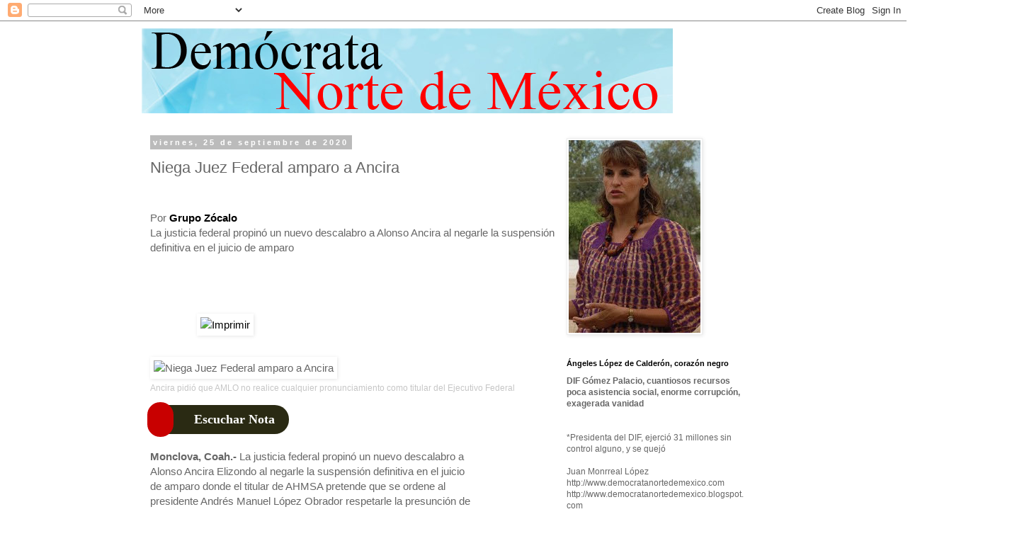

--- FILE ---
content_type: text/html; charset=UTF-8
request_url: https://democratanortedemexico.blogspot.com/2020/09/niega-juez-federal-amparo-ancira.html
body_size: 29629
content:
<!DOCTYPE html>
<html class='v2' dir='ltr' lang='es'>
<head>
<link href='https://www.blogger.com/static/v1/widgets/335934321-css_bundle_v2.css' rel='stylesheet' type='text/css'/>
<meta content='width=1100' name='viewport'/>
<meta content='text/html; charset=UTF-8' http-equiv='Content-Type'/>
<meta content='blogger' name='generator'/>
<link href='https://democratanortedemexico.blogspot.com/favicon.ico' rel='icon' type='image/x-icon'/>
<link href='http://democratanortedemexico.blogspot.com/2020/09/niega-juez-federal-amparo-ancira.html' rel='canonical'/>
<link rel="alternate" type="application/atom+xml" title="Demócrata Norte de México - Atom" href="https://democratanortedemexico.blogspot.com/feeds/posts/default" />
<link rel="alternate" type="application/rss+xml" title="Demócrata Norte de México - RSS" href="https://democratanortedemexico.blogspot.com/feeds/posts/default?alt=rss" />
<link rel="service.post" type="application/atom+xml" title="Demócrata Norte de México - Atom" href="https://www.blogger.com/feeds/839392509273255364/posts/default" />

<link rel="alternate" type="application/atom+xml" title="Demócrata Norte de México - Atom" href="https://democratanortedemexico.blogspot.com/feeds/1435659850500395672/comments/default" />
<!--Can't find substitution for tag [blog.ieCssRetrofitLinks]-->
<link href='https://www.zocalo.com.mx/?ACT=47&t=1&i=1751643' rel='image_src'/>
<meta content='http://democratanortedemexico.blogspot.com/2020/09/niega-juez-federal-amparo-ancira.html' property='og:url'/>
<meta content='   Niega Juez Federal amparo a Ancira' property='og:title'/>
<meta content='Por  Grupo Zócalo La justicia federal propinó un nuevo descalabro a Alonso Ancira al negarle la suspensión definitiva en el juicio de amparo...' property='og:description'/>
<meta content='https://lh3.googleusercontent.com/blogger_img_proxy/AEn0k_sCBQjbtmng0AXFXs1BwfVKk5V1tegIay34mpAKt_twkokHYusLSX7CzRKp4m80CnWDTV-spDYk0WSZrr9YoBAGb1oP51nPFNZrl9hyn4Z4ckbf=w1200-h630-p-k-no-nu' property='og:image'/>
<title>Demócrata Norte de México:    Niega Juez Federal amparo a Ancira</title>
<style id='page-skin-1' type='text/css'><!--
/*
-----------------------------------------------
Blogger Template Style
Name:     Simple
Designer: Blogger
URL:      www.blogger.com
----------------------------------------------- */
/* Content
----------------------------------------------- */
body {
font: normal normal 12px 'Trebuchet MS', Trebuchet, Verdana, sans-serif;
color: #666666;
background: #ffffff none repeat scroll top left;
padding: 0 0 0 0;
}
html body .region-inner {
min-width: 0;
max-width: 100%;
width: auto;
}
h2 {
font-size: 22px;
}
a:link {
text-decoration:none;
color: #2288bb;
}
a:visited {
text-decoration:none;
color: #888888;
}
a:hover {
text-decoration:underline;
color: #33aaff;
}
.body-fauxcolumn-outer .fauxcolumn-inner {
background: transparent none repeat scroll top left;
_background-image: none;
}
.body-fauxcolumn-outer .cap-top {
position: absolute;
z-index: 1;
height: 400px;
width: 100%;
}
.body-fauxcolumn-outer .cap-top .cap-left {
width: 100%;
background: transparent none repeat-x scroll top left;
_background-image: none;
}
.content-outer {
-moz-box-shadow: 0 0 0 rgba(0, 0, 0, .15);
-webkit-box-shadow: 0 0 0 rgba(0, 0, 0, .15);
-goog-ms-box-shadow: 0 0 0 #333333;
box-shadow: 0 0 0 rgba(0, 0, 0, .15);
margin-bottom: 1px;
}
.content-inner {
padding: 10px 40px;
}
.content-inner {
background-color: #ffffff;
}
/* Header
----------------------------------------------- */
.header-outer {
background: transparent none repeat-x scroll 0 -400px;
_background-image: none;
}
.Header h1 {
font: normal normal 40px 'Trebuchet MS',Trebuchet,Verdana,sans-serif;
color: #000000;
text-shadow: 0 0 0 rgba(0, 0, 0, .2);
}
.Header h1 a {
color: #000000;
}
.Header .description {
font-size: 18px;
color: #000000;
}
.header-inner .Header .titlewrapper {
padding: 22px 0;
}
.header-inner .Header .descriptionwrapper {
padding: 0 0;
}
/* Tabs
----------------------------------------------- */
.tabs-inner .section:first-child {
border-top: 0 solid #dddddd;
}
.tabs-inner .section:first-child ul {
margin-top: -1px;
border-top: 1px solid #dddddd;
border-left: 1px solid #dddddd;
border-right: 1px solid #dddddd;
}
.tabs-inner .widget ul {
background: transparent none repeat-x scroll 0 -800px;
_background-image: none;
border-bottom: 1px solid #dddddd;
margin-top: 0;
margin-left: -30px;
margin-right: -30px;
}
.tabs-inner .widget li a {
display: inline-block;
padding: .6em 1em;
font: normal normal 12px 'Trebuchet MS', Trebuchet, Verdana, sans-serif;
color: #000000;
border-left: 1px solid #ffffff;
border-right: 1px solid #dddddd;
}
.tabs-inner .widget li:first-child a {
border-left: none;
}
.tabs-inner .widget li.selected a, .tabs-inner .widget li a:hover {
color: #000000;
background-color: #eeeeee;
text-decoration: none;
}
/* Columns
----------------------------------------------- */
.main-outer {
border-top: 0 solid transparent;
}
.fauxcolumn-left-outer .fauxcolumn-inner {
border-right: 1px solid transparent;
}
.fauxcolumn-right-outer .fauxcolumn-inner {
border-left: 1px solid transparent;
}
/* Headings
----------------------------------------------- */
div.widget > h2,
div.widget h2.title {
margin: 0 0 1em 0;
font: normal bold 11px 'Trebuchet MS',Trebuchet,Verdana,sans-serif;
color: #000000;
}
/* Widgets
----------------------------------------------- */
.widget .zippy {
color: #999999;
text-shadow: 2px 2px 1px rgba(0, 0, 0, .1);
}
.widget .popular-posts ul {
list-style: none;
}
/* Posts
----------------------------------------------- */
h2.date-header {
font: normal bold 11px Arial, Tahoma, Helvetica, FreeSans, sans-serif;
}
.date-header span {
background-color: #bbbbbb;
color: #ffffff;
padding: 0.4em;
letter-spacing: 3px;
margin: inherit;
}
.main-inner {
padding-top: 35px;
padding-bottom: 65px;
}
.main-inner .column-center-inner {
padding: 0 0;
}
.main-inner .column-center-inner .section {
margin: 0 1em;
}
.post {
margin: 0 0 45px 0;
}
h3.post-title, .comments h4 {
font: normal normal 22px 'Trebuchet MS',Trebuchet,Verdana,sans-serif;
margin: .75em 0 0;
}
.post-body {
font-size: 110%;
line-height: 1.4;
position: relative;
}
.post-body img, .post-body .tr-caption-container, .Profile img, .Image img,
.BlogList .item-thumbnail img {
padding: 2px;
background: #ffffff;
border: 1px solid #eeeeee;
-moz-box-shadow: 1px 1px 5px rgba(0, 0, 0, .1);
-webkit-box-shadow: 1px 1px 5px rgba(0, 0, 0, .1);
box-shadow: 1px 1px 5px rgba(0, 0, 0, .1);
}
.post-body img, .post-body .tr-caption-container {
padding: 5px;
}
.post-body .tr-caption-container {
color: #666666;
}
.post-body .tr-caption-container img {
padding: 0;
background: transparent;
border: none;
-moz-box-shadow: 0 0 0 rgba(0, 0, 0, .1);
-webkit-box-shadow: 0 0 0 rgba(0, 0, 0, .1);
box-shadow: 0 0 0 rgba(0, 0, 0, .1);
}
.post-header {
margin: 0 0 1.5em;
line-height: 1.6;
font-size: 90%;
}
.post-footer {
margin: 20px -2px 0;
padding: 5px 10px;
color: #666666;
background-color: #eeeeee;
border-bottom: 1px solid #eeeeee;
line-height: 1.6;
font-size: 90%;
}
#comments .comment-author {
padding-top: 1.5em;
border-top: 1px solid transparent;
background-position: 0 1.5em;
}
#comments .comment-author:first-child {
padding-top: 0;
border-top: none;
}
.avatar-image-container {
margin: .2em 0 0;
}
#comments .avatar-image-container img {
border: 1px solid #eeeeee;
}
/* Comments
----------------------------------------------- */
.comments .comments-content .icon.blog-author {
background-repeat: no-repeat;
background-image: url([data-uri]);
}
.comments .comments-content .loadmore a {
border-top: 1px solid #999999;
border-bottom: 1px solid #999999;
}
.comments .comment-thread.inline-thread {
background-color: #eeeeee;
}
.comments .continue {
border-top: 2px solid #999999;
}
/* Accents
---------------------------------------------- */
.section-columns td.columns-cell {
border-left: 1px solid transparent;
}
.blog-pager {
background: transparent url(//www.blogblog.com/1kt/simple/paging_dot.png) repeat-x scroll top center;
}
.blog-pager-older-link, .home-link,
.blog-pager-newer-link {
background-color: #ffffff;
padding: 5px;
}
.footer-outer {
border-top: 1px dashed #bbbbbb;
}
/* Mobile
----------------------------------------------- */
body.mobile  {
background-size: auto;
}
.mobile .body-fauxcolumn-outer {
background: transparent none repeat scroll top left;
}
.mobile .body-fauxcolumn-outer .cap-top {
background-size: 100% auto;
}
.mobile .content-outer {
-webkit-box-shadow: 0 0 3px rgba(0, 0, 0, .15);
box-shadow: 0 0 3px rgba(0, 0, 0, .15);
}
.mobile .tabs-inner .widget ul {
margin-left: 0;
margin-right: 0;
}
.mobile .post {
margin: 0;
}
.mobile .main-inner .column-center-inner .section {
margin: 0;
}
.mobile .date-header span {
padding: 0.1em 10px;
margin: 0 -10px;
}
.mobile h3.post-title {
margin: 0;
}
.mobile .blog-pager {
background: transparent none no-repeat scroll top center;
}
.mobile .footer-outer {
border-top: none;
}
.mobile .main-inner, .mobile .footer-inner {
background-color: #ffffff;
}
.mobile-index-contents {
color: #666666;
}
.mobile-link-button {
background-color: #2288bb;
}
.mobile-link-button a:link, .mobile-link-button a:visited {
color: #ffffff;
}
.mobile .tabs-inner .section:first-child {
border-top: none;
}
.mobile .tabs-inner .PageList .widget-content {
background-color: #eeeeee;
color: #000000;
border-top: 1px solid #dddddd;
border-bottom: 1px solid #dddddd;
}
.mobile .tabs-inner .PageList .widget-content .pagelist-arrow {
border-left: 1px solid #dddddd;
}

--></style>
<style id='template-skin-1' type='text/css'><!--
body {
min-width: 960px;
}
.content-outer, .content-fauxcolumn-outer, .region-inner {
min-width: 960px;
max-width: 960px;
_width: 960px;
}
.main-inner .columns {
padding-left: 0;
padding-right: 310px;
}
.main-inner .fauxcolumn-center-outer {
left: 0;
right: 310px;
/* IE6 does not respect left and right together */
_width: expression(this.parentNode.offsetWidth -
parseInt("0") -
parseInt("310px") + 'px');
}
.main-inner .fauxcolumn-left-outer {
width: 0;
}
.main-inner .fauxcolumn-right-outer {
width: 310px;
}
.main-inner .column-left-outer {
width: 0;
right: 100%;
margin-left: -0;
}
.main-inner .column-right-outer {
width: 310px;
margin-right: -310px;
}
#layout {
min-width: 0;
}
#layout .content-outer {
min-width: 0;
width: 800px;
}
#layout .region-inner {
min-width: 0;
width: auto;
}
body#layout div.add_widget {
padding: 8px;
}
body#layout div.add_widget a {
margin-left: 32px;
}
--></style>
<link href='https://www.blogger.com/dyn-css/authorization.css?targetBlogID=839392509273255364&amp;zx=3b4e28d5-f183-4427-a548-bb5a8bd5bc84' media='none' onload='if(media!=&#39;all&#39;)media=&#39;all&#39;' rel='stylesheet'/><noscript><link href='https://www.blogger.com/dyn-css/authorization.css?targetBlogID=839392509273255364&amp;zx=3b4e28d5-f183-4427-a548-bb5a8bd5bc84' rel='stylesheet'/></noscript>
<meta name='google-adsense-platform-account' content='ca-host-pub-1556223355139109'/>
<meta name='google-adsense-platform-domain' content='blogspot.com'/>

</head>
<body class='loading variant-simplysimple'>
<div class='navbar section' id='navbar' name='Barra de navegación'><div class='widget Navbar' data-version='1' id='Navbar1'><script type="text/javascript">
    function setAttributeOnload(object, attribute, val) {
      if(window.addEventListener) {
        window.addEventListener('load',
          function(){ object[attribute] = val; }, false);
      } else {
        window.attachEvent('onload', function(){ object[attribute] = val; });
      }
    }
  </script>
<div id="navbar-iframe-container"></div>
<script type="text/javascript" src="https://apis.google.com/js/platform.js"></script>
<script type="text/javascript">
      gapi.load("gapi.iframes:gapi.iframes.style.bubble", function() {
        if (gapi.iframes && gapi.iframes.getContext) {
          gapi.iframes.getContext().openChild({
              url: 'https://www.blogger.com/navbar/839392509273255364?po\x3d1435659850500395672\x26origin\x3dhttps://democratanortedemexico.blogspot.com',
              where: document.getElementById("navbar-iframe-container"),
              id: "navbar-iframe"
          });
        }
      });
    </script><script type="text/javascript">
(function() {
var script = document.createElement('script');
script.type = 'text/javascript';
script.src = '//pagead2.googlesyndication.com/pagead/js/google_top_exp.js';
var head = document.getElementsByTagName('head')[0];
if (head) {
head.appendChild(script);
}})();
</script>
</div></div>
<div class='body-fauxcolumns'>
<div class='fauxcolumn-outer body-fauxcolumn-outer'>
<div class='cap-top'>
<div class='cap-left'></div>
<div class='cap-right'></div>
</div>
<div class='fauxborder-left'>
<div class='fauxborder-right'></div>
<div class='fauxcolumn-inner'>
</div>
</div>
<div class='cap-bottom'>
<div class='cap-left'></div>
<div class='cap-right'></div>
</div>
</div>
</div>
<div class='content'>
<div class='content-fauxcolumns'>
<div class='fauxcolumn-outer content-fauxcolumn-outer'>
<div class='cap-top'>
<div class='cap-left'></div>
<div class='cap-right'></div>
</div>
<div class='fauxborder-left'>
<div class='fauxborder-right'></div>
<div class='fauxcolumn-inner'>
</div>
</div>
<div class='cap-bottom'>
<div class='cap-left'></div>
<div class='cap-right'></div>
</div>
</div>
</div>
<div class='content-outer'>
<div class='content-cap-top cap-top'>
<div class='cap-left'></div>
<div class='cap-right'></div>
</div>
<div class='fauxborder-left content-fauxborder-left'>
<div class='fauxborder-right content-fauxborder-right'></div>
<div class='content-inner'>
<header>
<div class='header-outer'>
<div class='header-cap-top cap-top'>
<div class='cap-left'></div>
<div class='cap-right'></div>
</div>
<div class='fauxborder-left header-fauxborder-left'>
<div class='fauxborder-right header-fauxborder-right'></div>
<div class='region-inner header-inner'>
<div class='header section' id='header' name='Cabecera'><div class='widget Header' data-version='1' id='Header1'>
<div id='header-inner'>
<a href='https://democratanortedemexico.blogspot.com/' style='display: block'>
<img alt="Demócrata Norte de México" height="120px; " id="Header1_headerimg" src="//1.bp.blogspot.com/_FepxIa52Sgk/SP4xSVpnoLI/AAAAAAAAAm8/AXpYeihiRg0/S1600-R/logo+democrata.png" style="display: block" width="750px; ">
</a>
</div>
</div></div>
</div>
</div>
<div class='header-cap-bottom cap-bottom'>
<div class='cap-left'></div>
<div class='cap-right'></div>
</div>
</div>
</header>
<div class='tabs-outer'>
<div class='tabs-cap-top cap-top'>
<div class='cap-left'></div>
<div class='cap-right'></div>
</div>
<div class='fauxborder-left tabs-fauxborder-left'>
<div class='fauxborder-right tabs-fauxborder-right'></div>
<div class='region-inner tabs-inner'>
<div class='tabs no-items section' id='crosscol' name='Multicolumnas'></div>
<div class='tabs no-items section' id='crosscol-overflow' name='Cross-Column 2'></div>
</div>
</div>
<div class='tabs-cap-bottom cap-bottom'>
<div class='cap-left'></div>
<div class='cap-right'></div>
</div>
</div>
<div class='main-outer'>
<div class='main-cap-top cap-top'>
<div class='cap-left'></div>
<div class='cap-right'></div>
</div>
<div class='fauxborder-left main-fauxborder-left'>
<div class='fauxborder-right main-fauxborder-right'></div>
<div class='region-inner main-inner'>
<div class='columns fauxcolumns'>
<div class='fauxcolumn-outer fauxcolumn-center-outer'>
<div class='cap-top'>
<div class='cap-left'></div>
<div class='cap-right'></div>
</div>
<div class='fauxborder-left'>
<div class='fauxborder-right'></div>
<div class='fauxcolumn-inner'>
</div>
</div>
<div class='cap-bottom'>
<div class='cap-left'></div>
<div class='cap-right'></div>
</div>
</div>
<div class='fauxcolumn-outer fauxcolumn-left-outer'>
<div class='cap-top'>
<div class='cap-left'></div>
<div class='cap-right'></div>
</div>
<div class='fauxborder-left'>
<div class='fauxborder-right'></div>
<div class='fauxcolumn-inner'>
</div>
</div>
<div class='cap-bottom'>
<div class='cap-left'></div>
<div class='cap-right'></div>
</div>
</div>
<div class='fauxcolumn-outer fauxcolumn-right-outer'>
<div class='cap-top'>
<div class='cap-left'></div>
<div class='cap-right'></div>
</div>
<div class='fauxborder-left'>
<div class='fauxborder-right'></div>
<div class='fauxcolumn-inner'>
</div>
</div>
<div class='cap-bottom'>
<div class='cap-left'></div>
<div class='cap-right'></div>
</div>
</div>
<!-- corrects IE6 width calculation -->
<div class='columns-inner'>
<div class='column-center-outer'>
<div class='column-center-inner'>
<div class='main section' id='main' name='Principal'><div class='widget Blog' data-version='1' id='Blog1'>
<div class='blog-posts hfeed'>

          <div class="date-outer">
        
<h2 class='date-header'><span>viernes, 25 de septiembre de 2020</span></h2>

          <div class="date-posts">
        
<div class='post-outer'>
<div class='post hentry uncustomized-post-template' itemprop='blogPost' itemscope='itemscope' itemtype='http://schema.org/BlogPosting'>
<meta content='https://www.zocalo.com.mx/?ACT=47&t=1&i=1751643' itemprop='image_url'/>
<meta content='839392509273255364' itemprop='blogId'/>
<meta content='1435659850500395672' itemprop='postId'/>
<a name='1435659850500395672'></a>
<h3 class='post-title entry-title' itemprop='name'>
   Niega Juez Federal amparo a Ancira
</h3>
<div class='post-header'>
<div class='post-header-line-1'></div>
</div>
<div class='post-body entry-content' id='post-body-1435659850500395672' itemprop='description articleBody'>
<p><br /></p><div class="lasubi-sec" style="background-color: white; border: 0px; box-sizing: border-box; float: left; font-family: Lato, sans-serif; font-size: 15px; margin: 0px 0px 7px; outline: 0px; padding: 0px; vertical-align: baseline; width: 619.328px;"><div class="author-text" style="border: 0px; box-sizing: border-box; font-family: inherit; font-style: inherit; margin: 0px; outline: 0px; padding: 0px; vertical-align: baseline;">Por&nbsp;<a href="https://www.zocalo.com.mx/new_site/articulo_autor/1700" style="background-color: transparent; border: 0px; box-sizing: border-box; color: black; cursor: pointer; font-family: inherit; font-style: inherit; font-weight: inherit; margin: 0px; outline: 0px; padding: 0px; text-decoration-line: none; vertical-align: baseline;" title="Grupo Zócalo"><span style="box-sizing: border-box; font-weight: 700;">Grupo Zócalo</span></a></div><p class="summary-text" style="border: 0px; box-sizing: border-box; font-style: inherit; margin: 0px 0px 5px; outline: 0px; padding: 0px; vertical-align: baseline;">La justicia federal propinó un nuevo descalabro a Alonso Ancira al negarle la suspensión definitiva en el juicio de amparo</p><div style="border: 0px; box-sizing: border-box; font-family: inherit; font-style: inherit; font-weight: inherit; margin: 0px; outline: 0px; padding: 0px; vertical-align: baseline; visibility: hidden;"><img alt="" src="https://www.zocalo.com.mx/?ACT=47&amp;t=1&amp;i=1751643" style="border: 0px; box-sizing: border-box; height: auto; max-width: 100%; vertical-align: middle;" /></div><div data-entryid="1751643" id="count-container" style="border: 0px; box-sizing: border-box; font-family: inherit; font-style: inherit; font-weight: inherit; margin: 0px; outline: 0px; padding: 0px; vertical-align: baseline;"><br /></div><div id="relappro_02" style="border: 0px; box-sizing: border-box; font-family: inherit; font-style: inherit; font-weight: inherit; margin: 0px; outline: 0px; padding: 0px; vertical-align: baseline;"></div><div class="fb-img" style="border: 0px; box-sizing: border-box; display: inline-block; font-family: inherit; font-style: inherit; font-weight: inherit; margin: 0px; outline: 0px; padding: 15px 0px; vertical-align: baseline; width: 619.328px;"><div class="social-float" style="border: 0px; box-sizing: border-box; font-family: inherit; font-style: inherit; font-weight: inherit; margin: 0px; outline: 0px; padding: 0px; vertical-align: baseline;"><div data-entryid="1751643" id="count-container" style="border: 0px; box-sizing: border-box; font-family: inherit; font-style: inherit; font-weight: inherit; margin: 0px; outline: 0px; padding: 0px; vertical-align: baseline;"></div></div><div id="sharethis" style="border: 0px; box-sizing: border-box; float: left; font-family: inherit; font-style: inherit; font-weight: inherit; margin: 0px; outline: 0px; padding: 0px; vertical-align: baseline;"><div id="sharethis-right" style="border: 0px; box-sizing: border-box; float: right; font-family: inherit; font-style: inherit; font-weight: inherit; margin: 0px; outline: 0px; padding: 0px; vertical-align: baseline;"><br /><div class="share-icn" style="border: 0px; box-sizing: border-box; float: left; font-family: inherit; font-style: inherit; font-weight: inherit; margin: 0px; outline: 0px; padding: 0px; vertical-align: baseline;"><span class="st_whatsapp_hcount" displaytext="WhatsApp" st_url="https://www.zocalo.com.mx/new_site/articulo/niega-juez-federal-amparo-a-ancira" style="border: 0px; box-sizing: border-box; font-family: inherit; font-style: inherit; font-weight: inherit; margin: 0px; outline: 0px; padding: 0px; vertical-align: baseline;"></span></div><div class="share-email" style="border: 0px; box-sizing: border-box; float: left; font-family: inherit; font-style: inherit; font-weight: inherit; margin: 0px; outline: 0px; padding: 0px; vertical-align: baseline;"><span class="st_email_hcount" displaytext="Email" st_image="https://www.zocalo.com.mx/images/uploads/articles/554-1601013206.jpg" st_processed="yes" st_summary="La justicia federal propinó un nuevo descalabro a Alonso Ancira al negarle la suspensión definitiva en el juicio de amparo " st_title="Niega Juez Federal amparo a Ancira" st_url="https://www.zocalo.com.mx/new_site/articulo/niega-juez-federal-amparo-a-ancira" style="border: 0px; box-sizing: border-box; font-family: inherit; font-style: inherit; font-weight: inherit; margin: 0px; outline: 0px; padding: 0px; vertical-align: baseline;"><span class="stButton" style="border: 0px; box-sizing: border-box; cursor: pointer; display: inline-block; font-family: inherit; font-size: 11px; font-style: inherit; font-weight: inherit; line-height: 16px; margin: 0px 3px; outline: 0px; padding: 0px; position: relative; vertical-align: baseline; z-index: 1;"><span style="border: 0px; box-sizing: border-box; font-family: inherit; font-style: inherit; font-weight: inherit; margin: 0px; outline: 0px; padding: 0px; vertical-align: baseline;"><span class="stMainServices st-email-counter" style="background-image: url(&quot;https://ws.sharethis.com/images/2017/email_counter.png&quot;); background-repeat: no-repeat; background-size: cover; border: 0px; box-sizing: content-box !important; display: inline-block; font-family: Verdana, Helvetica, sans-serif; font-style: inherit; font-weight: inherit; height: 16px !important; line-height: 16px; margin: 0px; min-height: 16px !important; outline: 0px; padding: 3px 0px; position: relative; vertical-align: baseline; white-space: nowrap; width: 60px;">&nbsp;</span></span></span></span></div><a href="https://www.zocalo.com.mx/imprimir/articulo/1751643" rel="nofollow" style="background-color: transparent; border: 0px; box-sizing: border-box; color: black; cursor: pointer; float: left; font-family: inherit; font-style: inherit; font-weight: inherit; margin: 0px; outline: 0px; padding: 0px; text-decoration-line: none; vertical-align: baseline;" target="_blank"><img alt="Imprimir" src="https://www.zocalo.com.mx/images/site/icon-print.jpg" style="border: 0px; box-sizing: border-box; height: auto; margin-bottom: 10px; max-width: 100%; vertical-align: middle;" /></a></div></div></div><div class="middle-img" style="border: 0px; box-sizing: border-box; font-family: inherit; font-style: inherit; font-weight: inherit; margin: 0px 0px 5px; outline: 0px; padding: 0px; vertical-align: baseline;"><img alt="Niega Juez Federal amparo a Ancira" height="354" src="https://www.zocalo.com.mx/images/sized/images/uploads/articles/554-1601013206-621x354.jpg" style="border: 0px; box-sizing: border-box; height: auto; max-width: 100%; vertical-align: middle;" width="621" /></div><div id="pie" style="border: 0px; box-sizing: border-box; color: #c6c6c6; font-family: inherit; font-size: 12px; font-style: inherit; font-weight: inherit; height: 25px; margin: 0px; outline: 0px; padding: 0px; vertical-align: baseline; width: 619.328px;">Ancira pidió que AMLO no realice cualquier pronunciamiento como titular del Ejecutivo Federal</div></div><div class="row" style="background-color: white; border: 0px; box-sizing: border-box; font-family: Lato, sans-serif; font-size: 15px; margin: 0px -11px; outline: 0px; padding: 0px; vertical-align: baseline;"><div class="col-sm-9" style="border: 0px; box-sizing: border-box; float: left; font-family: inherit; font-style: inherit; font-weight: inherit; margin: 0px; outline: 0px; padding: 0px 11px; position: relative; vertical-align: baseline; width: 480.984px;"><div class="readPostButton" style="backface-visibility: hidden; background: rgb(42, 42, 19); border-radius: 500px; border: 0px solid rgb(68, 68, 68); box-sizing: border-box; color: white; cursor: pointer; display: inline-block; font-family: &quot;Helvetica Neue&quot;; font-size: 18px; font-weight: 900; margin: 0px; outline: 0px; padding: 8px 20px 8px 50px; position: relative; vertical-align: baseline; white-space: nowrap;"><span class="notes" style="border: 0px; box-sizing: border-box; font-family: inherit; font-style: inherit; font-weight: inherit; margin: 0px 0px 0px 12px; outline: 0px; padding: 0px; vertical-align: baseline;">Escuchar Nota</span><i style="background: rgb(200, 0, 0); border-radius: 100px; border: 4px solid rgb(200, 0, 0); bottom: -10px; box-sizing: border-box; font-size: 1em; left: -10px; margin: 6px; padding: 11px 12px; position: absolute; top: -10px;"><span class="icon fa fa-play" style="-webkit-font-smoothing: antialiased; border: 0px; box-sizing: border-box; display: inline-block; font-family: FontAwesome; font-size: 1.3em; font-stretch: normal; font-style: normal; font-variant-east-asian: normal; font-variant-numeric: normal; font-weight: normal; line-height: 1; margin: 0px 0px 0px 5px; outline: 0px; padding: 0px; text-rendering: auto; vertical-align: baseline;"></span></i></div><br style="box-sizing: border-box;" /><br style="box-sizing: border-box;" /><div class="nota-textholder middle-text" style="border: 0px; box-sizing: border-box; font-style: inherit; margin: 0px; outline: 0px; padding: 0px; vertical-align: baseline;"><span style="box-sizing: border-box; font-weight: 700;">Monclova, Coah.-</span>&nbsp;La justicia federal propinó un nuevo descalabro a Alonso Ancira Elizondo al negarle la suspensión definitiva en el juicio de amparo donde el titular de AHMSA pretende que se ordene al presidente Andrés Manuel López Obrador respetarle la presunción de inocencia en el caso de la supuesta venta fraudulenta de Agro Nitrogenados, por lo que el Mandatario podrá continuar con el tema en las conferencias matutinas.<br style="box-sizing: border-box;" /><br style="box-sizing: border-box;" />Con el resolutivo del Juez Federal Gabriel Regis López, ahora el presidente de Altos Hornos de México, Alonso Ancira Elizondo tendrá que esperar que el juzgador resuelva de fondo dentro de algunos meses con una sentencia donde determine si la justicia de la Unión lo ampara o no, pero mientras el 17 de septiembre le negaron la suspensión provisional y ahora la suspensión definitiva.<br style="box-sizing: border-box;" /><br style="box-sizing: border-box;" />Cuando le negó la suspensión provisional el juez XVI de Distrito de Amparo en Materia Administrativa Gabriel Regis López argumentó en su dictamen donde negó la suspensión provisional que el objetivo de las conferencias de prensa, permiten a la sociedad tener plena libertad para expresar, recolectar, difundir y publicar información e ideas.<br style="box-sizing: border-box;" /><br style="box-sizing: border-box;" />Lo anterior, explicó en el resolutivo, es imprescindible no solamente como instancia esencial de autoexpresión y desarrollo individual, sino como condición para ejercer plenamente otros derechos fundamentales.<br style="box-sizing: border-box;" /><br style="box-sizing: border-box;" />Sin embargo, previamente López Obrador había advertido que el juez, magistrado o ministro que resolviera a favor de Alonso Ancira sería investigado, al igual como se hizo con el juez federal José Amós Olivera Sánchez que el 18 de agosto canceló la orden de aprehensión contra Alonso Ancira, y el fallo no únicamente fue desechado, sino que ese juzgador fue separado 6 meses e investigado.<br style="box-sizing: border-box;" /><br style="box-sizing: border-box;" />Con fecha 8 de septiembre al interponer la demanda de amparo, la cabeza del Consejo de Administración de AHMSA pidió que López Obrador no realice cualquier pronunciamiento, manifestación o declaración pública como titular del Ejecutivo Federal, que sea contrario al derecho de presunción de inocencia durante las conferencias mañaneras.</div></div></div>
<div style='clear: both;'></div>
</div>
<div class='post-footer'>
<div class='post-footer-line post-footer-line-1'>
<span class='post-author vcard'>
Publicado por
<span class='fn' itemprop='author' itemscope='itemscope' itemtype='http://schema.org/Person'>
<meta content='https://www.blogger.com/profile/11656561027398846004' itemprop='url'/>
<a class='g-profile' href='https://www.blogger.com/profile/11656561027398846004' rel='author' title='author profile'>
<span itemprop='name'>..democratanortedemexico..</span>
</a>
</span>
</span>
<span class='post-timestamp'>
en
<meta content='http://democratanortedemexico.blogspot.com/2020/09/niega-juez-federal-amparo-ancira.html' itemprop='url'/>
<a class='timestamp-link' href='https://democratanortedemexico.blogspot.com/2020/09/niega-juez-federal-amparo-ancira.html' rel='bookmark' title='permanent link'><abbr class='published' itemprop='datePublished' title='2020-09-25T13:05:00-07:00'>13:05</abbr></a>
</span>
<span class='post-comment-link'>
</span>
<span class='post-icons'>
<span class='item-control blog-admin pid-1942102781'>
<a href='https://www.blogger.com/post-edit.g?blogID=839392509273255364&postID=1435659850500395672&from=pencil' title='Editar entrada'>
<img alt='' class='icon-action' height='18' src='https://resources.blogblog.com/img/icon18_edit_allbkg.gif' width='18'/>
</a>
</span>
</span>
<div class='post-share-buttons goog-inline-block'>
</div>
</div>
<div class='post-footer-line post-footer-line-2'>
<span class='post-labels'>
</span>
</div>
<div class='post-footer-line post-footer-line-3'>
<span class='post-location'>
</span>
</div>
</div>
</div>
<div class='comments' id='comments'>
<a name='comments'></a>
<h4>No hay comentarios:</h4>
<div id='Blog1_comments-block-wrapper'>
<dl class='avatar-comment-indent' id='comments-block'>
</dl>
</div>
<p class='comment-footer'>
<a href='https://www.blogger.com/comment/fullpage/post/839392509273255364/1435659850500395672' onclick=''>Publicar un comentario</a>
</p>
</div>
</div>

        </div></div>
      
</div>
<div class='blog-pager' id='blog-pager'>
<span id='blog-pager-newer-link'>
<a class='blog-pager-newer-link' href='https://democratanortedemexico.blogspot.com/2020/09/elementos-de-transito-golpean-y-someten.html' id='Blog1_blog-pager-newer-link' title='Entrada más reciente'>Entrada más reciente</a>
</span>
<span id='blog-pager-older-link'>
<a class='blog-pager-older-link' href='https://democratanortedemexico.blogspot.com/2020/09/fallecen-nueve-por-coronavirus.html' id='Blog1_blog-pager-older-link' title='Entrada antigua'>Entrada antigua</a>
</span>
<a class='home-link' href='https://democratanortedemexico.blogspot.com/'>Inicio</a>
</div>
<div class='clear'></div>
<div class='post-feeds'>
<div class='feed-links'>
Suscribirse a:
<a class='feed-link' href='https://democratanortedemexico.blogspot.com/feeds/1435659850500395672/comments/default' target='_blank' type='application/atom+xml'>Enviar comentarios (Atom)</a>
</div>
</div>
</div></div>
</div>
</div>
<div class='column-left-outer'>
<div class='column-left-inner'>
<aside>
</aside>
</div>
</div>
<div class='column-right-outer'>
<div class='column-right-inner'>
<aside>
<div class='sidebar section' id='sidebar-right-1'><div class='widget Image' data-version='1' id='Image5'>
<div class='widget-content'>
<img alt='' height='272' id='Image5_img' src='//4.bp.blogspot.com/_FepxIa52Sgk/THGx4oJ-38I/AAAAAAAABtg/vRzv-NWo-Cg/S350/Angeles+Lopez3.bmp' width='186'/>
<br/>
</div>
<div class='clear'></div>
</div><div class='widget Text' data-version='1' id='Text5'>
<h2 class='title'>Ángeles López de Calderón, corazón negro</h2>
<div class='widget-content'>
<strong>DIF Gómez Palacio, cuantiosos recursos poca asistencia social, enorme corrupción, exagerada vanidad</strong><br /><br /><br />*Presidenta del DIF, ejerció 31 millones sin control alguno, y se quejó<br /><br />Juan Monrreal López<br />http://www.democratanortedemexico.com<br />http://www.democratanortedemexico.blogspot.com<br />Agosto 21 del 2010<br /><br /><strong>Gómez Palacio, Durango.-</strong> Treinta y un millones de pesos ejercidos bajo su discreción, no fueron suficientes para la presidenta saliente del DIF Gómez Palacio, María de los Ángeles López de Calderón, quien en su último informe administrativo manejó que el trabajo de la institución había sido &#8220;sin tantos recursos&#8221;.<br /><br />Sin rendir cuentas a nadie, Ángeles López de Calderón, ejerció 15 millones de pesos durante el año 2009, según asienta el presupuesto de egresos municipal.<br /><br />Para este año 2010, los egresos municipales registraron 16 millones de pesos en total, dinero del que se desconoce destino, ya que no existen las relaciones o comprobantes que avalen la utilización legal de este dinero público.<br /><br />Sin apego a ninguna ley de la administración pública, la transparencia en el uso de los recursos del DIF bajo el mando de Ángeles López de Calderón, nunca existió.<br /><br />Jamás se le exigió claridad en el manejo de ese dinero público, porque a decir de los regidores priistas, &#8220;a las hembras, como en la caza, no se les toca&#8221;.<br /><br />Pero la ley no hace excepciones, como tampoco el ser mujer las blinda de cometer actos delincuenciales. Ejemplos; la ex directora del CERESO 2 Margarita Rojas Rodríguez, quien permitía la salida de reos del penal para que asesinaran. Por cierto, hecho del que el alcalde sustituto, Mario Calderón Cigarroa, esposo de la directora del DIF, guardó silencio cómplice, pese a que varios gómezpalatinos fueron asesinados y heridos por estas bandas.<br /><br />Por eso, al revisar la página oficial del Ayuntamiento de Gómez Palacio, y se buscan las acciones de beneficencia ejecutadas por el DIF éstas no aparecen en ningún espacio de las paginas gubernamentales del ayuntamiento.<br /><br />Se sabe que el DIF operó como caja chica de en el pasado proceso electoral; incluso, los apoyos a los más necesitados se condicionaron a promocionar los candidatos del PRI.<br /><br />Así, este 19 de agosto, María de los Ángeles López de Calderón, durante una hora, apoyada en pantallas gigantes, rindió por fin su tercer informe de labores al que denominó, &#8220;Resultados del corazón&#8221;, una exposición en la que los estudiantes gómezpalatinos de la Universidad del Valle de México, asesinados y heridos el pasado 18 de julio en la Quinta Italia, en Torreón, Coahuila, por un comando armado que salía de la cárcel ubicada en esta ciudad; no merecieron una sola mención, como tampoco se auxilió a las familias de estas víctimas, imitando al alcalde sustituto, Mario Calderón Cigarroa, un hombre que potenció sus bienes en estos 2 años de permanencia al frente del municipio. Tiempo que no contó vacas, sal, pastura; sí dinero público, que nunca soñó ver reunido por la venta de vaquillas.<br /><br />Tal vez sea cierto que el contenido del informe fueron, &#8220;Resultados del corazón&#8221;, pero cuando se sabe que los recursos del DIF sirvieron para la vanidad y corrupción de María de los Ángeles López de Calderón, que además se desviaron a las campañas de los candidatos del PRI, quizá debería decir que son, &#8220;Resultados del corazón&#8221; negro.<br />jmonrreall@yahoo.com<br />
</div>
<div class='clear'></div>
</div><div class='widget Image' data-version='1' id='Image4'>
<div class='widget-content'>
<img alt='' height='233' id='Image4_img' src='//3.bp.blogspot.com/_FepxIa52Sgk/TBkASa4SEZI/AAAAAAAABpQ/LDBnUJm1qMY/S350/Angeles+lopez1.gif' width='350'/>
<br/>
<span class='caption'>DIF Gómez Palacio, corrupción y vanidad</span>
</div>
<div class='clear'></div>
</div><div class='widget Text' data-version='1' id='Text4'>
<h2 class='title'>DIF Gómez Palacio, corrupción y vanidad</h2>
<div class='widget-content'>
<strong>María de los Ángeles López, esposa del alcalde Mario Calderón, sin rendir cuentas de los 28 millones de pesos que ha ejercido</strong><br /><br />*Como si fuera empresa privada, no se conoce ni la nómina de la institución<br /><br />Juan Monrreal López<br />Mayo 9 del 2010<br />http://www.democratanortedemexico.com<br />http://www.democratanortedemexico.blogspot.com<br /><br /><br /><strong>Gómez Palacio, Durango.-</strong> Como si fuera la miscelánea de la esquina o un corporativo de la Bolsa mexicana de valores; el destino del dinero público asignado al DIF Gómez Palacio, es un secreto.<br />Presidido por la esposa del alcalde; María de los Ángeles López, nunca ha entendido que el DIF a su cargo, es una entidad pública descentralizada de la administración municipal, creada por Decreto el 8 de diciembre de 1985.<br />A propuesta de su esposo, Mario Calderón Cigarroa; Ángeles López, fue nombrada presidenta del DIF, el 13 de febrero del 2009; desde entonces, &#8220;se encuentra sin rendir cuentas a nadie, pues la esposa del alcalde es intocable&#8221;, dijo un regidor priista a Demócrata Norte de México.<br />De hecho, al revisar la página oficial del DIF Gómez Palacio, de inmediato se descubre que desde que María de los Ángeles López, asumió la presidencia de la institución, los movimientos del ejercicio presupuestal no se han actualizado, e incluso, los objetivos de asistencia para los que fue creada la organismo, no tienen registro alguno en el cómo se apoyó a las familias gómezpalatinas con agudos problemas patrimoniales.<br />De acuerdo, al Presupuesto de egresos, el año pasado se destinaron a los tres programas básicos de la institución, 13 millones 743 mil 951 pesos.<br />Atención y mejoramiento nutricional; promoción del desarrollo patrimonial y comunitario; y asistencia a la población en el desamparo; se encuentran sin censo de operación en la página oficial del DIF Gómez Palacio.<br />Así, los destinatarios de los programas con nombres y apellidos concretos, así como los apoyos que recibieron, se desconocen abiertamente, lo que habla del uso discrecional que Ángeles López de Calderón, les dispensa a los recursos oficiales; una actitud penada por la Ley.<br />De acuerdo a las normas de la administración pública, todos los recursos que se empleen en las dependencias gubernamentales, tienen que rendir cuentas claras, en el sentido contable y legal, condiciones que el presupuesto de egreso del DIF, no reúne.<br />Asistencia Social, la caja chica de la administración<br />El año 2009, fue el primer lapso de Mario Calderón Cigarroa, como presidente municipal sustituto. En ese plazo, el rubro de Asistencia social con la partida 4100, alcanzó 74 millones 981 mil 704 pesos, una cantidad muy superior a la destinada a Obras públicas, que tuvo fijados 60 millones 100 mil pesos.<br />De hecho, el renglón de Asistencia social, sólo fue superado por la nómina de la burocracia,- 304 millones 59 mil 736 pesos-, y la de Servicios generales, 119 millones 48 mil 370 pesos.<br />De los 74 millones 981 mil 704 pesos, el DIF recibió 13 millones 743 mil 951 pesos.<br />Como es tónica de la administración de Mario Calderón, su esposa, al igual que él, siguen sin transparentar en que se emplearon los 74 millones 981 mil 704 pesos, entregados a la Asistencia social, los que en sí mismo hablaría de una ciudad en la indigencia total, cuando aquí, en este municipio, se produce más del 50 por ciento del PIB de Durango.<br />2010, aumento presupuestal al DIF<br />Con recortes generalizados al presupuesto de este año, el DIF fue de las pocas dependencias que recibieron incremento.<br />El dinero destinado para este periodo alcanza los 15 millones de pesos, de los que tampoco se conoce su destino.<br />De hecho, no existe un solo registro del empleo de este dinero gubernamental, lo que presuntamente mostraría que María de los Ángeles López González de Calderón, se encuentra actuando fuera de la ley en el ejercicio presupuestal del DIF.<br />Corrupción y vanidad<br />Todo dinero usado en las dependencias estatales, es sujeto de auscultación pública, al margen de la explicación esgrimida en defensa de la presidenta municipal del DIF, en el sentido de que el puesto desempeñado es honorario.<br />Simbólico, o con paga, mientras se maneje dinero público, siempre que una persona se desempeñe en el gobierno, es sujeto de aplicación de las Leyes de la administración pública; condición que viola la tutela que ejerce la actual presidenta del DIF, Ángeles López de Calderón.<br />De siempre, en los corrillos oficiales de la administración, se dice que el DIF es la cara limpia del régimen, en el caso de Gómez Palacio, no es así.<br />La suciedad con la que se oculta el manejo del dinero público en el DIF Gómez Palacio, es reflejo de la inmundicia existente en la actual administración; con los consecuentes deterioros de la municipalidad.<br />Sin transparencia en el DIF, es imposible pensar que existe legalidad en el resto del gobierno de Gómez Palacio.<br />Por su bien, por el bien de la ciudad, María de los Ángeles López, debiera aclarar el uso dado a los 28 millones de pesos, destinados a la dependencia a su cargo.<br />jmonrreall@yahoo.com<br />
</div>
<div class='clear'></div>
</div><div class='widget HTML' data-version='1' id='HTML11'>
<div class='widget-content'>
<!--************CODE GEOCOUNTER************-->
<script src="//geoloc16.geovisite.com:82/private/geocounter.js?compte=606597948613" type="text/javascript"></script>
<noscript>
<a href="http://www.geovisite.com/zoom.php?compte=606597948613" target="_blank"><img border="0" alt="contador" src="https://lh3.googleusercontent.com/blogger_img_proxy/AEn0k_t0hgjdrNhUU-_saMwKuQ7h4UK35QT_yarSzGhD2wA09ifvtPxld7G8RciFXFumbRk5r_ZDZ0rPkqp3sAyY3IdVl8-dlMy2Yk80dqnS72fP78hxXrjlULmbYXonlemDq0ItC2TK7wb8ORIbvjIxvw=s0-d"></a><br/>
<a href="http://www.geovisite.com/es/">contador</a>
</noscript>
<!--************END CODE GEOCOUNTER************-->
</div>
<div class='clear'></div>
</div><div class='widget HTML' data-version='1' id='HTML10'>
<div class='widget-content'>
<!--************CODE GEOCLOCK************-->
<script src="//geoloc16.geovisite.com:82/private/geoclock.js?compte=606597948613" type="text/javascript"></script>
<noscript>
<a href="http://www.geovisite.com/zoom.php?compte=606597948613" target="_blank"><img border="0" alt="contador" src="https://lh3.googleusercontent.com/blogger_img_proxy/AEn0k_ujnm72S5EQWJZwc4CgBlQwkCJZdi7r2L3cSistm6LjbFXzBddiMqObHJm5yg4tZiAbR2HU7w5fn55cNRYSfqCIBvnldjzsAWh3J-Au2qNcHbIz9Tk8XRHOafuv-xfaDnl7lTwhTI-F2FEV_z4=s0-d"></a><br/>
<a href="http://www.geovisite.com/es/">contador</a>
</noscript>
<!--************END CODE GEOCLOCK************-->
</div>
<div class='clear'></div>
</div><div class='widget Image' data-version='1' id='Image3'>
<h2>Ariel Maldonado Leza, &#8220;secuestrador&#8221; compadre de Humberto Moreira Valdés</h2>
<div class='widget-content'>
<img alt='Ariel Maldonado Leza, “secuestrador” compadre de Humberto Moreira Valdés' height='169' id='Image3_img' src='//1.bp.blogspot.com/_FepxIa52Sgk/Sb6nHRqbBNI/AAAAAAAABCA/G0_51d2iIyo/S220/HMv+y+Ariel+Maldonado+Leza.jpg' width='220'/>
<br/>
</div>
<div class='clear'></div>
</div><div class='widget HTML' data-version='1' id='HTML8'>
<h2 class='title'>Aquí nos leen en este momento</h2>
<div class='widget-content'>
<script src="//widgets.amung.us/map.js" type="text/javascript"></script><script type="text/javascript">WAU_map('bhh23ta80d4m', 330, 165, 'natural', 'star-red')</script>
</div>
<div class='clear'></div>
</div><div class='widget Image' data-version='1' id='Image9'>
<h2>NO A LA PRIVATIZACIÓN DE PEMEX</h2>
<div class='widget-content'>
<img alt='NO A LA PRIVATIZACIÓN DE PEMEX' height='171' id='Image9_img' src='https://blogger.googleusercontent.com/img/b/R29vZ2xl/AVvXsEgVitIc5XhxdE9NS2hkidoulqo9adhXcXZjCkjLeOjfd1h40AlcgwGotXwg7OHc2QErSfVNQGJzLdBR1sg5t2Om1QCI24PxcJ0kDjt35vvtQs1l9SOWWYpsuSRJeGC8BtelCb9mtI7WUBk/s187/20725.jpg' width='187'/>
<br/>
</div>
<div class='clear'></div>
</div><div class='widget Text' data-version='1' id='Text1'>
<h2 class='title'>Ariel Maldonado Leza, &#8220;secuestrador&#8221; compadre de Humberto Moreira Valdés</h2>
<div class='widget-content'>
<p style="TEXT-ALIGN: justify" class="MsoNormal"><span style="font-family:'Times New Roman','serif';"><?xml:namespace prefix = o /><o:p>Juan Monrreal López<br/>Diciembre 16 de 2008<br/><br/><br/>En plena oposición de varios periodistas que nos contraponemos rotundamente a la prescripción de la pena de muerte como instrumento de aplicación de la Ley, promovida por el gobernador de Coahuila, Humberto Moreira Valdés; su amigo de la infancia y protegido Ariel Jesús Maldonado Leza, - descargado del secuestro de Carlos Antonio Pilgrams Santos por José Guadalupe Luna, un Magistrado de fallos turbios -, tuvo a bien reaparecer mediante un correo electrónico (no verificado) remitido al portal del Sendero del Peje, el sábado 5 de diciembre del presente, <a href="http://senderodelpeje.com/sdp/contenido/2008/12/05/90971">http://senderodelpeje.com/sdp/contenido/2008/12/05/90971</a> para amenazar que pedirá a la autoridad &#8220; a la que acudiré dentro del Estado de Derecho (sic)&#8221;, para defender &#8220;mi inocencia, así lo resolvió el Poder Judicial de la Federación (sic)&#8221;.<br/><br/>Luego, su alegato termina en un lapidario:<br/><br/>&#8220;Ya está bien (sic)&#8221;, como sentencia a todos los que osen escribir acerca de su exoneración de &#8220;secuestro&#8221;, - pese al cúmulo de pruebas en su contra -, y se atengan a que &#8220;llamarme secuestrador puede constituir un delito&#8221;, dice la misiva.<br/><br/>Como se sabe, Ariel Jesús Maldonado Leza, es íntimo de los Moreira Valdés. Juntos crecieron como pandilla desde el fraccionamiento Alameda, de la ciudad de Saltillo, al igual que funcionarios del actual gabinete moreirista y ex funcionarios de la Secretaría de educación pública de Coahuila (SEPEC).<br/><br/>Humberto, hoy ejecutivo del estado; Rubén &#8220;el zerevro&#8221;, presidente del PRI; Carlos, Ariel, secretario general de la Sección 38 de los trabajadores de la educación del SNTE, todos compartieron desde entonces con Ariel Jesús Maldonado, la posibilidad de dominar el Estado.<br/><br/>Sin embargo, la gavilla era más amplia. Actualmente despachan en otros puestos de primer nivel del gobierno de Coahuila.<br/><br/>Destacan entre otros íntimos de Ariel Jesús Maldonado, Fausto Destenave Kuri, secretario de Seguridad Pública de Coahuila.<br/><br/>Como Ariel Jesús Maldonado; Destenave Kuri cuenta con un grueso expediente oscuro al interior de la Procuraduría General de la República. Su paso por esa dependencia lo llevó a prisión, al igual que a Maldonado Leza.<br/><br/>Abogado, al igual que &#8220;el secuestrador&#8221;, Fausto Destenave fue botado de la PGR al comprobarse su actuar turbio en delincuencia organizada desde las oficinas de la dependencia en Torreón, Coahuila.<br/><br/>Funcionarios de la secretaría de Seguridad Pública de Coahuila (SSPC), que conocen la historia de esta pandilla, hablaron a Demócrata Norte de México, que Destenave Kuri, &#8220;contribuyó para que Ariel Jesús, pudiera evadir las rejas a pesar de haber sido sentenciado a 19 años de prisión&#8221;, luego de operar un apoyo millonario destinado a defender, &#8220;al secuestrador&#8221;, para que finalmente quedara libre.<br/><br/>Fausto Destenave Kuri, igual que con Maldonado Leza, fue protegido por los Moreira Valdés.<br/><br/>Rubén &#8220;el zerevro&#8221;, lo trajo a la SEPEC en acuerdo con Humberto, reincorporándolo a la vida pública coahuilense.<br/><br/>Ubicado en la dirección de Asuntos Jurídicos de la SEPEC, una vez que fue traído de la Oficina Regional de Riesgos Asegurados (OCRA) en Monterrey, en el periodo 2003-2005, &#8220;por uno de sus cuates del alma&#8221;, Rubén &#8220;zerevro&#8221; Moreira, quien despachaba desde la subsecretaría de Planeación Educativa, a la vez que Humberto Moreira, disponía en la alcaldía saltillense.<br/><br/>Rápido, desde las oficinas jurídicas de la SEPEC, Destenave Kuri, &#8220;se encargó de los trabajos ilegales&#8221;, que permitieron no sólo amarrar ciertas fuerzas políticas estatales, &#8220;sino también ayudar a su amigo en desgracia, Jesús Ariel Maldonado Leza, prófugo en Málaga, España&#8221;, declaran estos trabajadores de la SSPC, a Demócrata Norte de México.<br/><br/>Para llevar a cabo esto, contó con el apoyo de la secretaria de educación María de los Ángeles Errisúriz Alarcón, esposa de Javier de la Mora de la Peña; otro miembro de la pandilla que creció en el fraccionamiento Alameda y cursó la enseñanza básica en la Escuela Primaria Anexa a la Normal; plantel donde Ariel Maldonado, Fausto Destenave, Rubén Moreira y el actual gobernador de Coahuila, Humberto Moreira, coincidieron.<br/><br/>También, en esta misma banda se encuentra inscrito, el jefe de Comunicación Social, David Aguillón Rosales, quien recientemente desmintió a la columnista Katia D&#180;Artigues acerca de la relación de Humberto Moreira y Jesús Ariel Maldonado Leza.<br/><br/>Como se recordará, D&#180;Artigues, escribió el 3 de diciembre pasado en su columna Campos Elíseos publicada en el periódico El Universal acerca de los vínculos existentes entre Maldonado y Humberto Moreira, lo que propició que el 5 del presente, Maldonado reapareciera en los medios a través de un correo en la página electrónica del Sendero del Peje.<br/><br/>Pero eso no fue todo. Aguillón Rosales, dijo a D&#180;Artigues que Maldonado Leza y Humberto Moreira, fueron &#8220;amigos de juventud&#8221;, cuando el acta de nacimiento de Rubén Humberto Moreira Guerrero, hijo del ejecutivo, lo asienta de testigo en 1991.<br/><br/>Además, se sabe de la relación que Humberto Moreira Valdés sostuvo con Maldonado Leza en el Distrito Federal, cuando el primero trabajaba de asistente de Gilberto Guevara Niebla, en la secretaría de Educación Pública, mientras Maldonado Leza, se desempeñaba en el CISEN y luego en la PGR.<br/><br/>El asunto es que Maldonado Leza anda libre, y fiel a su estilo, amenaza con acudir a la Ley para dejar caer todo el peso de la misma sobre los que osen llamarlo &#8220;secuestrador&#8221;.<br/><br/>Lo cierto es que esta hebra sólo es la punta de la madeja del los hilos de protección que se movieron desde Coahuila, para que Ariel Jesús Maldonado Leza, viviera sin apuros económicos a pesar de mantenerse prófugo de las leyes mexicanas en Málaga, España.<br/><br/>En mucho tuvieron que ver los Moreira Valdés, Humberto y Rubén, el &#8220;zerevro&#8221; del gobierno de la gente (de Moreira).<br/><br/>Mientras tanto, con Maldonado Leza en la calle, Humberto Moreira Valdés, sigue promoviendo la pena de muerte, usando las ambiciones del ex maoísta Jesús Salvador Hernández Vélez, que sin tapujos, defendió en un programa televisivo la aplicación de la pena capital como instrumento de Ley. Que cambalaches propician el poder y el dinero.</o:p></span></p>
</div>
<div class='clear'></div>
</div><div class='widget BlogArchive' data-version='1' id='BlogArchive1'>
<h2>Archivo del blog</h2>
<div class='widget-content'>
<div id='ArchiveList'>
<div id='BlogArchive1_ArchiveList'>
<ul class='hierarchy'>
<li class='archivedate collapsed'>
<a class='toggle' href='javascript:void(0)'>
<span class='zippy'>

        &#9658;&#160;
      
</span>
</a>
<a class='post-count-link' href='https://democratanortedemexico.blogspot.com/2023/'>
2023
</a>
<span class='post-count' dir='ltr'>(40)</span>
<ul class='hierarchy'>
<li class='archivedate collapsed'>
<a class='toggle' href='javascript:void(0)'>
<span class='zippy'>

        &#9658;&#160;
      
</span>
</a>
<a class='post-count-link' href='https://democratanortedemexico.blogspot.com/2023/10/'>
octubre
</a>
<span class='post-count' dir='ltr'>(40)</span>
</li>
</ul>
</li>
</ul>
<ul class='hierarchy'>
<li class='archivedate collapsed'>
<a class='toggle' href='javascript:void(0)'>
<span class='zippy'>

        &#9658;&#160;
      
</span>
</a>
<a class='post-count-link' href='https://democratanortedemexico.blogspot.com/2022/'>
2022
</a>
<span class='post-count' dir='ltr'>(77)</span>
<ul class='hierarchy'>
<li class='archivedate collapsed'>
<a class='toggle' href='javascript:void(0)'>
<span class='zippy'>

        &#9658;&#160;
      
</span>
</a>
<a class='post-count-link' href='https://democratanortedemexico.blogspot.com/2022/03/'>
marzo
</a>
<span class='post-count' dir='ltr'>(18)</span>
</li>
</ul>
<ul class='hierarchy'>
<li class='archivedate collapsed'>
<a class='toggle' href='javascript:void(0)'>
<span class='zippy'>

        &#9658;&#160;
      
</span>
</a>
<a class='post-count-link' href='https://democratanortedemexico.blogspot.com/2022/02/'>
febrero
</a>
<span class='post-count' dir='ltr'>(34)</span>
</li>
</ul>
<ul class='hierarchy'>
<li class='archivedate collapsed'>
<a class='toggle' href='javascript:void(0)'>
<span class='zippy'>

        &#9658;&#160;
      
</span>
</a>
<a class='post-count-link' href='https://democratanortedemexico.blogspot.com/2022/01/'>
enero
</a>
<span class='post-count' dir='ltr'>(25)</span>
</li>
</ul>
</li>
</ul>
<ul class='hierarchy'>
<li class='archivedate collapsed'>
<a class='toggle' href='javascript:void(0)'>
<span class='zippy'>

        &#9658;&#160;
      
</span>
</a>
<a class='post-count-link' href='https://democratanortedemexico.blogspot.com/2021/'>
2021
</a>
<span class='post-count' dir='ltr'>(667)</span>
<ul class='hierarchy'>
<li class='archivedate collapsed'>
<a class='toggle' href='javascript:void(0)'>
<span class='zippy'>

        &#9658;&#160;
      
</span>
</a>
<a class='post-count-link' href='https://democratanortedemexico.blogspot.com/2021/12/'>
diciembre
</a>
<span class='post-count' dir='ltr'>(50)</span>
</li>
</ul>
<ul class='hierarchy'>
<li class='archivedate collapsed'>
<a class='toggle' href='javascript:void(0)'>
<span class='zippy'>

        &#9658;&#160;
      
</span>
</a>
<a class='post-count-link' href='https://democratanortedemexico.blogspot.com/2021/11/'>
noviembre
</a>
<span class='post-count' dir='ltr'>(97)</span>
</li>
</ul>
<ul class='hierarchy'>
<li class='archivedate collapsed'>
<a class='toggle' href='javascript:void(0)'>
<span class='zippy'>

        &#9658;&#160;
      
</span>
</a>
<a class='post-count-link' href='https://democratanortedemexico.blogspot.com/2021/10/'>
octubre
</a>
<span class='post-count' dir='ltr'>(51)</span>
</li>
</ul>
<ul class='hierarchy'>
<li class='archivedate collapsed'>
<a class='toggle' href='javascript:void(0)'>
<span class='zippy'>

        &#9658;&#160;
      
</span>
</a>
<a class='post-count-link' href='https://democratanortedemexico.blogspot.com/2021/09/'>
septiembre
</a>
<span class='post-count' dir='ltr'>(52)</span>
</li>
</ul>
<ul class='hierarchy'>
<li class='archivedate collapsed'>
<a class='toggle' href='javascript:void(0)'>
<span class='zippy'>

        &#9658;&#160;
      
</span>
</a>
<a class='post-count-link' href='https://democratanortedemexico.blogspot.com/2021/08/'>
agosto
</a>
<span class='post-count' dir='ltr'>(72)</span>
</li>
</ul>
<ul class='hierarchy'>
<li class='archivedate collapsed'>
<a class='toggle' href='javascript:void(0)'>
<span class='zippy'>

        &#9658;&#160;
      
</span>
</a>
<a class='post-count-link' href='https://democratanortedemexico.blogspot.com/2021/07/'>
julio
</a>
<span class='post-count' dir='ltr'>(91)</span>
</li>
</ul>
<ul class='hierarchy'>
<li class='archivedate collapsed'>
<a class='toggle' href='javascript:void(0)'>
<span class='zippy'>

        &#9658;&#160;
      
</span>
</a>
<a class='post-count-link' href='https://democratanortedemexico.blogspot.com/2021/06/'>
junio
</a>
<span class='post-count' dir='ltr'>(42)</span>
</li>
</ul>
<ul class='hierarchy'>
<li class='archivedate collapsed'>
<a class='toggle' href='javascript:void(0)'>
<span class='zippy'>

        &#9658;&#160;
      
</span>
</a>
<a class='post-count-link' href='https://democratanortedemexico.blogspot.com/2021/05/'>
mayo
</a>
<span class='post-count' dir='ltr'>(7)</span>
</li>
</ul>
<ul class='hierarchy'>
<li class='archivedate collapsed'>
<a class='toggle' href='javascript:void(0)'>
<span class='zippy'>

        &#9658;&#160;
      
</span>
</a>
<a class='post-count-link' href='https://democratanortedemexico.blogspot.com/2021/04/'>
abril
</a>
<span class='post-count' dir='ltr'>(5)</span>
</li>
</ul>
<ul class='hierarchy'>
<li class='archivedate collapsed'>
<a class='toggle' href='javascript:void(0)'>
<span class='zippy'>

        &#9658;&#160;
      
</span>
</a>
<a class='post-count-link' href='https://democratanortedemexico.blogspot.com/2021/03/'>
marzo
</a>
<span class='post-count' dir='ltr'>(13)</span>
</li>
</ul>
<ul class='hierarchy'>
<li class='archivedate collapsed'>
<a class='toggle' href='javascript:void(0)'>
<span class='zippy'>

        &#9658;&#160;
      
</span>
</a>
<a class='post-count-link' href='https://democratanortedemexico.blogspot.com/2021/02/'>
febrero
</a>
<span class='post-count' dir='ltr'>(109)</span>
</li>
</ul>
<ul class='hierarchy'>
<li class='archivedate collapsed'>
<a class='toggle' href='javascript:void(0)'>
<span class='zippy'>

        &#9658;&#160;
      
</span>
</a>
<a class='post-count-link' href='https://democratanortedemexico.blogspot.com/2021/01/'>
enero
</a>
<span class='post-count' dir='ltr'>(78)</span>
</li>
</ul>
</li>
</ul>
<ul class='hierarchy'>
<li class='archivedate expanded'>
<a class='toggle' href='javascript:void(0)'>
<span class='zippy toggle-open'>

        &#9660;&#160;
      
</span>
</a>
<a class='post-count-link' href='https://democratanortedemexico.blogspot.com/2020/'>
2020
</a>
<span class='post-count' dir='ltr'>(2219)</span>
<ul class='hierarchy'>
<li class='archivedate collapsed'>
<a class='toggle' href='javascript:void(0)'>
<span class='zippy'>

        &#9658;&#160;
      
</span>
</a>
<a class='post-count-link' href='https://democratanortedemexico.blogspot.com/2020/11/'>
noviembre
</a>
<span class='post-count' dir='ltr'>(60)</span>
</li>
</ul>
<ul class='hierarchy'>
<li class='archivedate collapsed'>
<a class='toggle' href='javascript:void(0)'>
<span class='zippy'>

        &#9658;&#160;
      
</span>
</a>
<a class='post-count-link' href='https://democratanortedemexico.blogspot.com/2020/10/'>
octubre
</a>
<span class='post-count' dir='ltr'>(130)</span>
</li>
</ul>
<ul class='hierarchy'>
<li class='archivedate expanded'>
<a class='toggle' href='javascript:void(0)'>
<span class='zippy toggle-open'>

        &#9660;&#160;
      
</span>
</a>
<a class='post-count-link' href='https://democratanortedemexico.blogspot.com/2020/09/'>
septiembre
</a>
<span class='post-count' dir='ltr'>(485)</span>
<ul class='posts'>
<li><a href='https://democratanortedemexico.blogspot.com/2020/09/comer-es-un-acto-social-basado-en-la.html'>Comer es un acto social basado en la idea de compa...</a></li>
<li><a href='https://democratanortedemexico.blogspot.com/2020/09/la-cocina-es-el-pretexto-para-hablar-de.html'>La cocina es el pretexto para hablar de lo indecible</a></li>
<li><a href='https://democratanortedemexico.blogspot.com/2020/09/vanessa-springora-vence-su-depredador.html'>Vanessa Springora vence a su depredador en su prop...</a></li>
<li><a href='https://democratanortedemexico.blogspot.com/2020/09/en-riesgo-de-extincion-gran-parte-de.html'>En riesgo de extinción, gran parte de plantas medi...</a></li>
<li><a href='https://democratanortedemexico.blogspot.com/2020/09/la-banda-ritmo-peligroso-ha-sobrevivido.html'>La banda Ritmo Peligroso ha sobrevivido a la censu...</a></li>
<li><a href='https://democratanortedemexico.blogspot.com/2020/09/retienen-empresas-2-mdp-en-finiquitos.html'>Retienen empresas 2 mdp en finiquitos</a></li>
<li><a href='https://democratanortedemexico.blogspot.com/2020/09/abandona-guardia-nacional-hospitales-en.html'>Abandona Guardia Nacional hospitales en Coahuila, ...</a></li>
<li><a href='https://democratanortedemexico.blogspot.com/2020/09/desaparece-otra-joven-en-saltillo.html'>Desaparece otra joven en Saltillo; familiares teme...</a></li>
<li><a href='https://democratanortedemexico.blogspot.com/2020/09/desaparecer-es-contagioso.html'>Desaparecer es contagioso</a></li>
<li><a href='https://democratanortedemexico.blogspot.com/2020/09/la-verdad-de-julian-assange.html'>La verdad de Julian Assange</a></li>
<li><a href='https://democratanortedemexico.blogspot.com/2020/09/los-contratos-del-imss-con-particulares.html'>Los contratos del IMSS con particulares serán some...</a></li>
<li><a href='https://democratanortedemexico.blogspot.com/2020/09/maiz-transgenico-falsa-salida-la.html'>Maíz transgénico, falsa salida a la seguridad alim...</a></li>
<li><a href='https://democratanortedemexico.blogspot.com/2020/09/inviable-reducir-utilidades-favor-de.html'>Inviable, reducir utilidades a favor de deudores: ABM</a></li>
<li><a href='https://democratanortedemexico.blogspot.com/2020/09/advierte-amlo-feministas-sobre.html'>Advierte AMLO a feministas sobre infiltrados que b...</a></li>
<li><a href='https://democratanortedemexico.blogspot.com/2020/09/condena-sheinbaum-la-furia-de-mujeres.html'>Condena Sheinbaum la furia de mujeres desatada dur...</a></li>
<li><a href='https://democratanortedemexico.blogspot.com/2020/09/morena-y-aliados-avalan-eliminar-109.html'>Morena y aliados avalan eliminar 109 fideicomisos ...</a></li>
<li><a href='https://democratanortedemexico.blogspot.com/2020/09/primer-debate-en-eu-culmina-sin_30.html'>Primer debate en EU culmina sin sorpresas ni cambi...</a></li>
<li><a href='https://democratanortedemexico.blogspot.com/2020/09/primer-debate-en-eu-culmina-sin.html'>Primer debate en EU culmina sin sorpresas ni cambi...</a></li>
<li><a href='https://democratanortedemexico.blogspot.com/2020/09/matanza-en-un-table-dance-en-guanajuato.html'>Matanza en un table dance en Guanajuato; 11 víctimas</a></li>
<li><a href='https://democratanortedemexico.blogspot.com/2020/09/en-san-lazaro-pretenden-concretar-la.html'>En San Lázaro pretenden concretar la desaparición ...</a></li>
<li><a href='https://democratanortedemexico.blogspot.com/2020/09/preparense-pues-no-habra-tregua-amlo.html'>Prepárense, pues no habrá tregua: AMLO a opositores</a></li>
<li><a href='https://democratanortedemexico.blogspot.com/2020/09/reforma-pensiones-lo-mismo-pero-mas.html'>Reforma a pensiones, lo mismo, pero más caro, dice...</a></li>
<li><a href='https://democratanortedemexico.blogspot.com/2020/09/trump-no-ha-pagado-impuestos-federales.html'>Trump no ha pagado impuestos federales en 10 años,...</a></li>
<li><a href='https://democratanortedemexico.blogspot.com/2020/09/ciudad-sin-caras.html'>Ciudad sin caras</a></li>
<li><a href='https://democratanortedemexico.blogspot.com/2020/09/tambien-urge-sembrar-ciencia.html'>También urge sembrar ciencia</a></li>
<li><a href='https://democratanortedemexico.blogspot.com/2020/09/american-curios_28.html'>American curios</a></li>
<li><a href='https://democratanortedemexico.blogspot.com/2020/09/en-el-medievo-la-vida-al-aire-libre-era.html'>En el medievo, la vida al aire libre era sinónimo ...</a></li>
<li><a href='https://democratanortedemexico.blogspot.com/2020/09/arriba-el-migrante-la-roma-para-rendir.html'>Arriba El migrante a la Roma para rendir tributo a...</a></li>
<li><a href='https://democratanortedemexico.blogspot.com/2020/09/en-la-entrega-de-arieles-claman-contra.html'>En la entrega de Arieles, claman contra la violenc...</a></li>
<li><a href='https://democratanortedemexico.blogspot.com/2020/09/el-ariel-de-oro-de-maria-rojo.html'>El Ariel de Oro de María Rojo</a></li>
<li><a href='https://democratanortedemexico.blogspot.com/2020/09/niega-ahmsa-orden-de-captura-para-jorge.html'>Niega AHMSA orden de captura para Jorge Ancira</a></li>
<li><a href='https://democratanortedemexico.blogspot.com/2020/09/tumba-covid-70-empleos-teksid.html'>Tumba&#8217; Covid 70 empleos a Teksid</a></li>
<li><a href='https://democratanortedemexico.blogspot.com/2020/09/se-registran-194-nuevos-casos-de-covid.html'>Se registran 194 nuevos casos de Covid en Coahuila...</a></li>
<li><a href='https://democratanortedemexico.blogspot.com/2020/09/exhiben-esposo-de-dirigente-estatal-de.html'>Exhiben a esposo de dirigente estatal de Morena a ...</a></li>
<li><a href='https://democratanortedemexico.blogspot.com/2020/09/detienen-director-de-transito-de.html'>Detienen a director de Tránsito de Torreón por no ...</a></li>
<li><a href='https://democratanortedemexico.blogspot.com/2020/09/no-han-logrado-romper-los-pactos-de.html'>No han logrado romper los pactos de silencio: GIEI</a></li>
<li><a href='https://democratanortedemexico.blogspot.com/2020/09/gertz-el-gobierno-anterior-efectuo-un.html'>Gertz: el gobierno anterior efectuó un encubrimien...</a></li>
<li><a href='https://democratanortedemexico.blogspot.com/2020/09/frenan-en-londres-protesta-por-no_27.html'>Frenan en Londres protesta por no respetar el dist...</a></li>
<li><a href='https://democratanortedemexico.blogspot.com/2020/09/para-este-dia-esperabamos-mas-senor.html'>Para este día esperábamos más, señor Presidente</a></li>
<li><a href='https://democratanortedemexico.blogspot.com/2020/09/la-sedena-pone-disposicion-del-mp-todo.html'>La Sedena pone a disposición del MP a todo el 27 b...</a></li>
<li><a href='https://democratanortedemexico.blogspot.com/2020/09/amlo-hay-ordenes-para-aprehender.html'>AMLO: hay órdenes para aprehender a militares</a></li>
<li><a href='https://democratanortedemexico.blogspot.com/2020/09/nomina-trump-juez-conservadora-para.html'>Nomina Trump a juez conservadora para suceder a Ru...</a></li>
<li><a href='https://democratanortedemexico.blogspot.com/2020/09/volver-los-ojos-los-estados-mejia-madrid.html'>Volver los ojos a los estados: Mejía Madrid</a></li>
<li><a href='https://democratanortedemexico.blogspot.com/2020/09/frenan-en-londres-protesta-por-no.html'>Frenan en Londres protesta por no respetar el dist...</a></li>
<li><a href='https://democratanortedemexico.blogspot.com/2020/09/se-lleva-mexico-medalla-de-oro-en.html'>Se lleva México medalla de oro en Olimpiada Intern...</a></li>
<li><a href='https://democratanortedemexico.blogspot.com/2020/09/envia-el-ejecutivo-iniciativa-para.html'>Envía el Ejecutivo iniciativa para reformar pensiones</a></li>
<li><a href='https://democratanortedemexico.blogspot.com/2020/09/tiene-la-fgr-80-nuevas-ordenes-de.html'>Tiene la FGR 80 nuevas órdenes de captura contra i...</a></li>
<li><a href='https://democratanortedemexico.blogspot.com/2020/09/ejecutan-en-bc-activista-indigena.html'>Ejecutan en BC a activista indígena; exigía agua p...</a></li>
<li><a href='https://democratanortedemexico.blogspot.com/2020/09/africa-unica-region-del-mundo-con-baja.html'>África, única región del mundo con baja en contagi...</a></li>
<li><a href='https://democratanortedemexico.blogspot.com/2020/09/podemos-producir-3-mil-millones-de.html'>Podemos producir 3 mil millones de vacunas contra ...</a></li>
<li><a href='https://democratanortedemexico.blogspot.com/2020/09/mil-771-muertes-en-coahuila.html'>Mil 771 muertes en Coahuila</a></li>
<li><a href='https://democratanortedemexico.blogspot.com/2020/09/temen-ola-de-despidos-por-la-crisis.html'>Temen &#8216;ola&#8217; de despidos por la crisis</a></li>
<li><a href='https://democratanortedemexico.blogspot.com/2020/09/coahuila-registra-165-nuevos-casos-de.html'>Coahuila registra 165 nuevos casos de Covid y 13 d...</a></li>
<li><a href='https://democratanortedemexico.blogspot.com/2020/09/tumban-plurinominales-de-morena-en.html'>Tumban plurinominales de Morena en Coahuila</a></li>
<li><a href='https://democratanortedemexico.blogspot.com/2020/09/marchan-por-6-anos-del-caso-ayotzinapa.html'>Marchan por 6 años del caso Ayotzinapa</a></li>
<li><a href='https://democratanortedemexico.blogspot.com/2020/09/garcia-harfuch-era-el-encargado-de-la.html'>García Harfuch era el encargado de la PF cuando de...</a></li>
<li><a href='https://democratanortedemexico.blogspot.com/2020/09/avanza-solucion-del-conflicto-en-el.html'>Avanza solución del conflicto en el abasto del agu...</a></li>
<li><a href='https://democratanortedemexico.blogspot.com/2020/09/tila-cacicazgo-paramilitares-y-autonomia.html'>Tila, cacicazgo, paramilitares y autonomía</a></li>
<li><a href='https://democratanortedemexico.blogspot.com/2020/09/la-internacional-progresista.html'>La Internacional Progresista</a></li>
<li><a href='https://democratanortedemexico.blogspot.com/2020/09/las-actividades-culturales-de-la-uanl.html'>Las actividades culturales de la UANL no se detien...</a></li>
<li><a href='https://democratanortedemexico.blogspot.com/2020/09/el-trasfondo-de-la-guerra-del-agua-en.html'>El trasfondo de la &#8220;Guerra del Agua&#8221; en la Cuenca ...</a></li>
<li><a href='https://democratanortedemexico.blogspot.com/2020/09/german-martinez-deja-conagua-torreon-se.html'>Germán Martínez deja Conagua Torreón; se va a las ...</a></li>
<li><a href='https://democratanortedemexico.blogspot.com/2020/09/se-reune-conagua-con-usuarios-del.html'>Se reúne Conagua con usuarios del Distrito de Rieg...</a></li>
<li><a href='https://democratanortedemexico.blogspot.com/2020/09/confirman-primer-caso-de-covidengue-en.html'>Confirman primer caso de &#39;Covidengue&#39; en Coahuila</a></li>
<li><a href='https://democratanortedemexico.blogspot.com/2020/09/coahuila-reporta-10-muertes-y-140-casos.html'>Coahuila reporta 10 muertes y 140 casos más de COV...</a></li>
<li><a href='https://democratanortedemexico.blogspot.com/2020/09/investigacion-policias-por-homicidio-en.html'>Investigación a policías por homicidio en colonia ...</a></li>
<li><a href='https://democratanortedemexico.blogspot.com/2020/09/se-debe-valorar-la-salida-de-pedro-luis.html'>Se debe valorar la salida de Pedro Luis Bernal: Co...</a></li>
<li><a href='https://democratanortedemexico.blogspot.com/2020/09/elementos-de-transito-golpean-y-someten.html'>Elementos de Tránsito golpean y someten contra el ...</a></li>
<li><a href='https://democratanortedemexico.blogspot.com/2020/09/niega-juez-federal-amparo-ancira.html'>Niega Juez Federal amparo a Ancira</a></li>
<li><a href='https://democratanortedemexico.blogspot.com/2020/09/fallecen-nueve-por-coronavirus.html'>Fallecen nueve por coronavirus</a></li>
<li><a href='https://democratanortedemexico.blogspot.com/2020/09/reajustara-gunderson-100-obreros.html'>Reajustará Gunderson 100 obreros</a></li>
<li><a href='https://democratanortedemexico.blogspot.com/2020/09/intenta-partido-de-la-revolucion.html'>Intenta Partido de la Revolución Coahuilense tumba...</a></li>
<li><a href='https://democratanortedemexico.blogspot.com/2020/09/arranca-campana-de-vacunacion-contra.html'>Arranca campaña de vacunación contra influencia es...</a></li>
<li><a href='https://democratanortedemexico.blogspot.com/2020/09/acusa-javier-corral-que-amlo-manipula.html'>Acusa Javier Corral que AMLO manipula conflicto de...</a></li>
<li><a href='https://democratanortedemexico.blogspot.com/2020/09/cifra-de-dos-millones-de-muertes-por.html'>Cifra de dos millones de muertes por Covid-19 no s...</a></li>
<li><a href='https://democratanortedemexico.blogspot.com/2020/09/bayern-munich-conquista-la-supercopa.html'>Bayern Múnich conquista la Supercopa</a></li>
<li><a href='https://democratanortedemexico.blogspot.com/2020/09/viggo-mortensen-recibe-premio.html'>Viggo Mortensen recibe premio honorífico en San Se...</a></li>
<li><a href='https://democratanortedemexico.blogspot.com/2020/09/expulsan-al-cineasta-eugene-green-por.html'>Expulsan al cineasta Eugène Green por negarse a us...</a></li>
<li><a href='https://democratanortedemexico.blogspot.com/2020/09/el-adelgazamiento-de-los-sistemas-de.html'>El adelgazamiento de los sistemas de salud precedi...</a></li>
<li><a href='https://democratanortedemexico.blogspot.com/2020/09/aun-no-presentan-denuncia-por-robo-de.html'>Aún no presentan denuncia por robo de avioneta en ...</a></li>
<li><a href='https://democratanortedemexico.blogspot.com/2020/09/ninos-y-jovenes-la-mayoria-de-los.html'>Niños y jóvenes, la mayoría de los suicidas en Zac...</a></li>
<li><a href='https://democratanortedemexico.blogspot.com/2020/09/lealtad-ciegas-con-el-pueblo.html'>Lealtad a ciegas, con el pueblo</a></li>
<li><a href='https://democratanortedemexico.blogspot.com/2020/09/inconstitucional-una-consulta-ciudadana.html'>Inconstitucional, una consulta ciudadana sobre ex ...</a></li>
<li><a href='https://democratanortedemexico.blogspot.com/2020/09/en-chihuahua-cuatro-acuiferos.html'>En Chihuahua, cuatro acuíferos sobrexplotados, rev...</a></li>
<li><a href='https://democratanortedemexico.blogspot.com/2020/09/callan-alcalde-y-rechazan-su-propuesta.html'>Callan a Alcalde y rechazan su propuesta de auster...</a></li>
<li><a href='https://democratanortedemexico.blogspot.com/2020/09/lopez-obrador-pide-integrantes-de-la.html'>López Obrador pide a integrantes de la Corte no de...</a></li>
<li><a href='https://democratanortedemexico.blogspot.com/2020/09/otorgan-suspension-definitiva-rosario.html'>Otorgan suspensión definitiva a Rosario Robles con...</a></li>
<li><a href='https://democratanortedemexico.blogspot.com/2020/09/lucha-contra-la-desigualdad-se-estanco.html'>Lucha contra la desigualdad se estancó de 2012 a 2018</a></li>
<li><a href='https://democratanortedemexico.blogspot.com/2020/09/mexico-ha-reducido-su-esperanza-de-vida.html'>México ha reducido su esperanza de vida sin haber ...</a></li>
<li><a href='https://democratanortedemexico.blogspot.com/2020/09/covid-19-fuera-de-control-falta-de.html'>Covid-19, fuera de control; falta de unidad y soli...</a></li>
<li><a href='https://democratanortedemexico.blogspot.com/2020/09/trump-se-niega-garantizar-una.html'>Trump se niega a garantizar una transición pacífic...</a></li>
<li><a href='https://democratanortedemexico.blogspot.com/2020/09/estan-en-desacuerdo-con-extraer-agua-de.html'>Están en desacuerdo con extraer agua de presas</a></li>
<li><a href='https://democratanortedemexico.blogspot.com/2020/09/dificil-regreso-de-obreros-ahmsa.html'>Difícil regreso de obreros a AHMSA</a></li>
<li><a href='https://democratanortedemexico.blogspot.com/2020/09/bajan-contagios-suben-muertes.html'>Bajan contagios, suben muertes</a></li>
<li><a href='https://democratanortedemexico.blogspot.com/2020/09/mata-virus-25-en-coahuila.html'>Mata virus a 25 en Coahuila</a></li>
<li><a href='https://democratanortedemexico.blogspot.com/2020/09/en-2019-en-mexico-asesinaron-29.html'>En 2019, en México asesinaron a 29 personas de cad...</a></li>
<li><a href='https://democratanortedemexico.blogspot.com/2020/09/pagara-micare-140-mdp-en-liquidaciones.html'>Pagará Micare 140 mdp en liquidaciones</a></li>
<li><a href='https://democratanortedemexico.blogspot.com/2020/09/dejan-jubilados-sin-finiquito-en-la.html'>Dejan a jubilados sin finiquito en la UAdeC</a></li>
<li><a href='https://democratanortedemexico.blogspot.com/2020/09/estados-no-pueden-recibir-menos.html'>Estados no pueden recibir menos recursos que el añ...</a></li>
<li><a href='https://democratanortedemexico.blogspot.com/2020/09/el-triunfo-de-los-mineros-en-cosala.html'>El triunfo de los mineros en Cosalá</a></li>
</ul>
</li>
</ul>
<ul class='hierarchy'>
<li class='archivedate collapsed'>
<a class='toggle' href='javascript:void(0)'>
<span class='zippy'>

        &#9658;&#160;
      
</span>
</a>
<a class='post-count-link' href='https://democratanortedemexico.blogspot.com/2020/08/'>
agosto
</a>
<span class='post-count' dir='ltr'>(448)</span>
</li>
</ul>
<ul class='hierarchy'>
<li class='archivedate collapsed'>
<a class='toggle' href='javascript:void(0)'>
<span class='zippy'>

        &#9658;&#160;
      
</span>
</a>
<a class='post-count-link' href='https://democratanortedemexico.blogspot.com/2020/07/'>
julio
</a>
<span class='post-count' dir='ltr'>(469)</span>
</li>
</ul>
<ul class='hierarchy'>
<li class='archivedate collapsed'>
<a class='toggle' href='javascript:void(0)'>
<span class='zippy'>

        &#9658;&#160;
      
</span>
</a>
<a class='post-count-link' href='https://democratanortedemexico.blogspot.com/2020/06/'>
junio
</a>
<span class='post-count' dir='ltr'>(518)</span>
</li>
</ul>
<ul class='hierarchy'>
<li class='archivedate collapsed'>
<a class='toggle' href='javascript:void(0)'>
<span class='zippy'>

        &#9658;&#160;
      
</span>
</a>
<a class='post-count-link' href='https://democratanortedemexico.blogspot.com/2020/05/'>
mayo
</a>
<span class='post-count' dir='ltr'>(53)</span>
</li>
</ul>
<ul class='hierarchy'>
<li class='archivedate collapsed'>
<a class='toggle' href='javascript:void(0)'>
<span class='zippy'>

        &#9658;&#160;
      
</span>
</a>
<a class='post-count-link' href='https://democratanortedemexico.blogspot.com/2020/04/'>
abril
</a>
<span class='post-count' dir='ltr'>(20)</span>
</li>
</ul>
<ul class='hierarchy'>
<li class='archivedate collapsed'>
<a class='toggle' href='javascript:void(0)'>
<span class='zippy'>

        &#9658;&#160;
      
</span>
</a>
<a class='post-count-link' href='https://democratanortedemexico.blogspot.com/2020/03/'>
marzo
</a>
<span class='post-count' dir='ltr'>(15)</span>
</li>
</ul>
<ul class='hierarchy'>
<li class='archivedate collapsed'>
<a class='toggle' href='javascript:void(0)'>
<span class='zippy'>

        &#9658;&#160;
      
</span>
</a>
<a class='post-count-link' href='https://democratanortedemexico.blogspot.com/2020/02/'>
febrero
</a>
<span class='post-count' dir='ltr'>(4)</span>
</li>
</ul>
<ul class='hierarchy'>
<li class='archivedate collapsed'>
<a class='toggle' href='javascript:void(0)'>
<span class='zippy'>

        &#9658;&#160;
      
</span>
</a>
<a class='post-count-link' href='https://democratanortedemexico.blogspot.com/2020/01/'>
enero
</a>
<span class='post-count' dir='ltr'>(17)</span>
</li>
</ul>
</li>
</ul>
<ul class='hierarchy'>
<li class='archivedate collapsed'>
<a class='toggle' href='javascript:void(0)'>
<span class='zippy'>

        &#9658;&#160;
      
</span>
</a>
<a class='post-count-link' href='https://democratanortedemexico.blogspot.com/2019/'>
2019
</a>
<span class='post-count' dir='ltr'>(200)</span>
<ul class='hierarchy'>
<li class='archivedate collapsed'>
<a class='toggle' href='javascript:void(0)'>
<span class='zippy'>

        &#9658;&#160;
      
</span>
</a>
<a class='post-count-link' href='https://democratanortedemexico.blogspot.com/2019/12/'>
diciembre
</a>
<span class='post-count' dir='ltr'>(17)</span>
</li>
</ul>
<ul class='hierarchy'>
<li class='archivedate collapsed'>
<a class='toggle' href='javascript:void(0)'>
<span class='zippy'>

        &#9658;&#160;
      
</span>
</a>
<a class='post-count-link' href='https://democratanortedemexico.blogspot.com/2019/11/'>
noviembre
</a>
<span class='post-count' dir='ltr'>(9)</span>
</li>
</ul>
<ul class='hierarchy'>
<li class='archivedate collapsed'>
<a class='toggle' href='javascript:void(0)'>
<span class='zippy'>

        &#9658;&#160;
      
</span>
</a>
<a class='post-count-link' href='https://democratanortedemexico.blogspot.com/2019/10/'>
octubre
</a>
<span class='post-count' dir='ltr'>(10)</span>
</li>
</ul>
<ul class='hierarchy'>
<li class='archivedate collapsed'>
<a class='toggle' href='javascript:void(0)'>
<span class='zippy'>

        &#9658;&#160;
      
</span>
</a>
<a class='post-count-link' href='https://democratanortedemexico.blogspot.com/2019/09/'>
septiembre
</a>
<span class='post-count' dir='ltr'>(18)</span>
</li>
</ul>
<ul class='hierarchy'>
<li class='archivedate collapsed'>
<a class='toggle' href='javascript:void(0)'>
<span class='zippy'>

        &#9658;&#160;
      
</span>
</a>
<a class='post-count-link' href='https://democratanortedemexico.blogspot.com/2019/08/'>
agosto
</a>
<span class='post-count' dir='ltr'>(10)</span>
</li>
</ul>
<ul class='hierarchy'>
<li class='archivedate collapsed'>
<a class='toggle' href='javascript:void(0)'>
<span class='zippy'>

        &#9658;&#160;
      
</span>
</a>
<a class='post-count-link' href='https://democratanortedemexico.blogspot.com/2019/07/'>
julio
</a>
<span class='post-count' dir='ltr'>(19)</span>
</li>
</ul>
<ul class='hierarchy'>
<li class='archivedate collapsed'>
<a class='toggle' href='javascript:void(0)'>
<span class='zippy'>

        &#9658;&#160;
      
</span>
</a>
<a class='post-count-link' href='https://democratanortedemexico.blogspot.com/2019/06/'>
junio
</a>
<span class='post-count' dir='ltr'>(12)</span>
</li>
</ul>
<ul class='hierarchy'>
<li class='archivedate collapsed'>
<a class='toggle' href='javascript:void(0)'>
<span class='zippy'>

        &#9658;&#160;
      
</span>
</a>
<a class='post-count-link' href='https://democratanortedemexico.blogspot.com/2019/05/'>
mayo
</a>
<span class='post-count' dir='ltr'>(16)</span>
</li>
</ul>
<ul class='hierarchy'>
<li class='archivedate collapsed'>
<a class='toggle' href='javascript:void(0)'>
<span class='zippy'>

        &#9658;&#160;
      
</span>
</a>
<a class='post-count-link' href='https://democratanortedemexico.blogspot.com/2019/04/'>
abril
</a>
<span class='post-count' dir='ltr'>(14)</span>
</li>
</ul>
<ul class='hierarchy'>
<li class='archivedate collapsed'>
<a class='toggle' href='javascript:void(0)'>
<span class='zippy'>

        &#9658;&#160;
      
</span>
</a>
<a class='post-count-link' href='https://democratanortedemexico.blogspot.com/2019/03/'>
marzo
</a>
<span class='post-count' dir='ltr'>(35)</span>
</li>
</ul>
<ul class='hierarchy'>
<li class='archivedate collapsed'>
<a class='toggle' href='javascript:void(0)'>
<span class='zippy'>

        &#9658;&#160;
      
</span>
</a>
<a class='post-count-link' href='https://democratanortedemexico.blogspot.com/2019/02/'>
febrero
</a>
<span class='post-count' dir='ltr'>(24)</span>
</li>
</ul>
<ul class='hierarchy'>
<li class='archivedate collapsed'>
<a class='toggle' href='javascript:void(0)'>
<span class='zippy'>

        &#9658;&#160;
      
</span>
</a>
<a class='post-count-link' href='https://democratanortedemexico.blogspot.com/2019/01/'>
enero
</a>
<span class='post-count' dir='ltr'>(16)</span>
</li>
</ul>
</li>
</ul>
<ul class='hierarchy'>
<li class='archivedate collapsed'>
<a class='toggle' href='javascript:void(0)'>
<span class='zippy'>

        &#9658;&#160;
      
</span>
</a>
<a class='post-count-link' href='https://democratanortedemexico.blogspot.com/2018/'>
2018
</a>
<span class='post-count' dir='ltr'>(298)</span>
<ul class='hierarchy'>
<li class='archivedate collapsed'>
<a class='toggle' href='javascript:void(0)'>
<span class='zippy'>

        &#9658;&#160;
      
</span>
</a>
<a class='post-count-link' href='https://democratanortedemexico.blogspot.com/2018/12/'>
diciembre
</a>
<span class='post-count' dir='ltr'>(23)</span>
</li>
</ul>
<ul class='hierarchy'>
<li class='archivedate collapsed'>
<a class='toggle' href='javascript:void(0)'>
<span class='zippy'>

        &#9658;&#160;
      
</span>
</a>
<a class='post-count-link' href='https://democratanortedemexico.blogspot.com/2018/11/'>
noviembre
</a>
<span class='post-count' dir='ltr'>(31)</span>
</li>
</ul>
<ul class='hierarchy'>
<li class='archivedate collapsed'>
<a class='toggle' href='javascript:void(0)'>
<span class='zippy'>

        &#9658;&#160;
      
</span>
</a>
<a class='post-count-link' href='https://democratanortedemexico.blogspot.com/2018/10/'>
octubre
</a>
<span class='post-count' dir='ltr'>(35)</span>
</li>
</ul>
<ul class='hierarchy'>
<li class='archivedate collapsed'>
<a class='toggle' href='javascript:void(0)'>
<span class='zippy'>

        &#9658;&#160;
      
</span>
</a>
<a class='post-count-link' href='https://democratanortedemexico.blogspot.com/2018/08/'>
agosto
</a>
<span class='post-count' dir='ltr'>(30)</span>
</li>
</ul>
<ul class='hierarchy'>
<li class='archivedate collapsed'>
<a class='toggle' href='javascript:void(0)'>
<span class='zippy'>

        &#9658;&#160;
      
</span>
</a>
<a class='post-count-link' href='https://democratanortedemexico.blogspot.com/2018/07/'>
julio
</a>
<span class='post-count' dir='ltr'>(50)</span>
</li>
</ul>
<ul class='hierarchy'>
<li class='archivedate collapsed'>
<a class='toggle' href='javascript:void(0)'>
<span class='zippy'>

        &#9658;&#160;
      
</span>
</a>
<a class='post-count-link' href='https://democratanortedemexico.blogspot.com/2018/06/'>
junio
</a>
<span class='post-count' dir='ltr'>(78)</span>
</li>
</ul>
<ul class='hierarchy'>
<li class='archivedate collapsed'>
<a class='toggle' href='javascript:void(0)'>
<span class='zippy'>

        &#9658;&#160;
      
</span>
</a>
<a class='post-count-link' href='https://democratanortedemexico.blogspot.com/2018/05/'>
mayo
</a>
<span class='post-count' dir='ltr'>(31)</span>
</li>
</ul>
<ul class='hierarchy'>
<li class='archivedate collapsed'>
<a class='toggle' href='javascript:void(0)'>
<span class='zippy'>

        &#9658;&#160;
      
</span>
</a>
<a class='post-count-link' href='https://democratanortedemexico.blogspot.com/2018/03/'>
marzo
</a>
<span class='post-count' dir='ltr'>(20)</span>
</li>
</ul>
</li>
</ul>
<ul class='hierarchy'>
<li class='archivedate collapsed'>
<a class='toggle' href='javascript:void(0)'>
<span class='zippy'>

        &#9658;&#160;
      
</span>
</a>
<a class='post-count-link' href='https://democratanortedemexico.blogspot.com/2017/'>
2017
</a>
<span class='post-count' dir='ltr'>(222)</span>
<ul class='hierarchy'>
<li class='archivedate collapsed'>
<a class='toggle' href='javascript:void(0)'>
<span class='zippy'>

        &#9658;&#160;
      
</span>
</a>
<a class='post-count-link' href='https://democratanortedemexico.blogspot.com/2017/09/'>
septiembre
</a>
<span class='post-count' dir='ltr'>(67)</span>
</li>
</ul>
<ul class='hierarchy'>
<li class='archivedate collapsed'>
<a class='toggle' href='javascript:void(0)'>
<span class='zippy'>

        &#9658;&#160;
      
</span>
</a>
<a class='post-count-link' href='https://democratanortedemexico.blogspot.com/2017/08/'>
agosto
</a>
<span class='post-count' dir='ltr'>(31)</span>
</li>
</ul>
<ul class='hierarchy'>
<li class='archivedate collapsed'>
<a class='toggle' href='javascript:void(0)'>
<span class='zippy'>

        &#9658;&#160;
      
</span>
</a>
<a class='post-count-link' href='https://democratanortedemexico.blogspot.com/2017/02/'>
febrero
</a>
<span class='post-count' dir='ltr'>(9)</span>
</li>
</ul>
<ul class='hierarchy'>
<li class='archivedate collapsed'>
<a class='toggle' href='javascript:void(0)'>
<span class='zippy'>

        &#9658;&#160;
      
</span>
</a>
<a class='post-count-link' href='https://democratanortedemexico.blogspot.com/2017/01/'>
enero
</a>
<span class='post-count' dir='ltr'>(115)</span>
</li>
</ul>
</li>
</ul>
<ul class='hierarchy'>
<li class='archivedate collapsed'>
<a class='toggle' href='javascript:void(0)'>
<span class='zippy'>

        &#9658;&#160;
      
</span>
</a>
<a class='post-count-link' href='https://democratanortedemexico.blogspot.com/2016/'>
2016
</a>
<span class='post-count' dir='ltr'>(45)</span>
<ul class='hierarchy'>
<li class='archivedate collapsed'>
<a class='toggle' href='javascript:void(0)'>
<span class='zippy'>

        &#9658;&#160;
      
</span>
</a>
<a class='post-count-link' href='https://democratanortedemexico.blogspot.com/2016/11/'>
noviembre
</a>
<span class='post-count' dir='ltr'>(44)</span>
</li>
</ul>
<ul class='hierarchy'>
<li class='archivedate collapsed'>
<a class='toggle' href='javascript:void(0)'>
<span class='zippy'>

        &#9658;&#160;
      
</span>
</a>
<a class='post-count-link' href='https://democratanortedemexico.blogspot.com/2016/09/'>
septiembre
</a>
<span class='post-count' dir='ltr'>(1)</span>
</li>
</ul>
</li>
</ul>
<ul class='hierarchy'>
<li class='archivedate collapsed'>
<a class='toggle' href='javascript:void(0)'>
<span class='zippy'>

        &#9658;&#160;
      
</span>
</a>
<a class='post-count-link' href='https://democratanortedemexico.blogspot.com/2015/'>
2015
</a>
<span class='post-count' dir='ltr'>(604)</span>
<ul class='hierarchy'>
<li class='archivedate collapsed'>
<a class='toggle' href='javascript:void(0)'>
<span class='zippy'>

        &#9658;&#160;
      
</span>
</a>
<a class='post-count-link' href='https://democratanortedemexico.blogspot.com/2015/11/'>
noviembre
</a>
<span class='post-count' dir='ltr'>(14)</span>
</li>
</ul>
<ul class='hierarchy'>
<li class='archivedate collapsed'>
<a class='toggle' href='javascript:void(0)'>
<span class='zippy'>

        &#9658;&#160;
      
</span>
</a>
<a class='post-count-link' href='https://democratanortedemexico.blogspot.com/2015/10/'>
octubre
</a>
<span class='post-count' dir='ltr'>(8)</span>
</li>
</ul>
<ul class='hierarchy'>
<li class='archivedate collapsed'>
<a class='toggle' href='javascript:void(0)'>
<span class='zippy'>

        &#9658;&#160;
      
</span>
</a>
<a class='post-count-link' href='https://democratanortedemexico.blogspot.com/2015/09/'>
septiembre
</a>
<span class='post-count' dir='ltr'>(29)</span>
</li>
</ul>
<ul class='hierarchy'>
<li class='archivedate collapsed'>
<a class='toggle' href='javascript:void(0)'>
<span class='zippy'>

        &#9658;&#160;
      
</span>
</a>
<a class='post-count-link' href='https://democratanortedemexico.blogspot.com/2015/08/'>
agosto
</a>
<span class='post-count' dir='ltr'>(13)</span>
</li>
</ul>
<ul class='hierarchy'>
<li class='archivedate collapsed'>
<a class='toggle' href='javascript:void(0)'>
<span class='zippy'>

        &#9658;&#160;
      
</span>
</a>
<a class='post-count-link' href='https://democratanortedemexico.blogspot.com/2015/07/'>
julio
</a>
<span class='post-count' dir='ltr'>(77)</span>
</li>
</ul>
<ul class='hierarchy'>
<li class='archivedate collapsed'>
<a class='toggle' href='javascript:void(0)'>
<span class='zippy'>

        &#9658;&#160;
      
</span>
</a>
<a class='post-count-link' href='https://democratanortedemexico.blogspot.com/2015/06/'>
junio
</a>
<span class='post-count' dir='ltr'>(67)</span>
</li>
</ul>
<ul class='hierarchy'>
<li class='archivedate collapsed'>
<a class='toggle' href='javascript:void(0)'>
<span class='zippy'>

        &#9658;&#160;
      
</span>
</a>
<a class='post-count-link' href='https://democratanortedemexico.blogspot.com/2015/05/'>
mayo
</a>
<span class='post-count' dir='ltr'>(52)</span>
</li>
</ul>
<ul class='hierarchy'>
<li class='archivedate collapsed'>
<a class='toggle' href='javascript:void(0)'>
<span class='zippy'>

        &#9658;&#160;
      
</span>
</a>
<a class='post-count-link' href='https://democratanortedemexico.blogspot.com/2015/04/'>
abril
</a>
<span class='post-count' dir='ltr'>(49)</span>
</li>
</ul>
<ul class='hierarchy'>
<li class='archivedate collapsed'>
<a class='toggle' href='javascript:void(0)'>
<span class='zippy'>

        &#9658;&#160;
      
</span>
</a>
<a class='post-count-link' href='https://democratanortedemexico.blogspot.com/2015/03/'>
marzo
</a>
<span class='post-count' dir='ltr'>(50)</span>
</li>
</ul>
<ul class='hierarchy'>
<li class='archivedate collapsed'>
<a class='toggle' href='javascript:void(0)'>
<span class='zippy'>

        &#9658;&#160;
      
</span>
</a>
<a class='post-count-link' href='https://democratanortedemexico.blogspot.com/2015/02/'>
febrero
</a>
<span class='post-count' dir='ltr'>(111)</span>
</li>
</ul>
<ul class='hierarchy'>
<li class='archivedate collapsed'>
<a class='toggle' href='javascript:void(0)'>
<span class='zippy'>

        &#9658;&#160;
      
</span>
</a>
<a class='post-count-link' href='https://democratanortedemexico.blogspot.com/2015/01/'>
enero
</a>
<span class='post-count' dir='ltr'>(134)</span>
</li>
</ul>
</li>
</ul>
<ul class='hierarchy'>
<li class='archivedate collapsed'>
<a class='toggle' href='javascript:void(0)'>
<span class='zippy'>

        &#9658;&#160;
      
</span>
</a>
<a class='post-count-link' href='https://democratanortedemexico.blogspot.com/2014/'>
2014
</a>
<span class='post-count' dir='ltr'>(1768)</span>
<ul class='hierarchy'>
<li class='archivedate collapsed'>
<a class='toggle' href='javascript:void(0)'>
<span class='zippy'>

        &#9658;&#160;
      
</span>
</a>
<a class='post-count-link' href='https://democratanortedemexico.blogspot.com/2014/12/'>
diciembre
</a>
<span class='post-count' dir='ltr'>(38)</span>
</li>
</ul>
<ul class='hierarchy'>
<li class='archivedate collapsed'>
<a class='toggle' href='javascript:void(0)'>
<span class='zippy'>

        &#9658;&#160;
      
</span>
</a>
<a class='post-count-link' href='https://democratanortedemexico.blogspot.com/2014/11/'>
noviembre
</a>
<span class='post-count' dir='ltr'>(153)</span>
</li>
</ul>
<ul class='hierarchy'>
<li class='archivedate collapsed'>
<a class='toggle' href='javascript:void(0)'>
<span class='zippy'>

        &#9658;&#160;
      
</span>
</a>
<a class='post-count-link' href='https://democratanortedemexico.blogspot.com/2014/10/'>
octubre
</a>
<span class='post-count' dir='ltr'>(202)</span>
</li>
</ul>
<ul class='hierarchy'>
<li class='archivedate collapsed'>
<a class='toggle' href='javascript:void(0)'>
<span class='zippy'>

        &#9658;&#160;
      
</span>
</a>
<a class='post-count-link' href='https://democratanortedemexico.blogspot.com/2014/09/'>
septiembre
</a>
<span class='post-count' dir='ltr'>(215)</span>
</li>
</ul>
<ul class='hierarchy'>
<li class='archivedate collapsed'>
<a class='toggle' href='javascript:void(0)'>
<span class='zippy'>

        &#9658;&#160;
      
</span>
</a>
<a class='post-count-link' href='https://democratanortedemexico.blogspot.com/2014/08/'>
agosto
</a>
<span class='post-count' dir='ltr'>(102)</span>
</li>
</ul>
<ul class='hierarchy'>
<li class='archivedate collapsed'>
<a class='toggle' href='javascript:void(0)'>
<span class='zippy'>

        &#9658;&#160;
      
</span>
</a>
<a class='post-count-link' href='https://democratanortedemexico.blogspot.com/2014/07/'>
julio
</a>
<span class='post-count' dir='ltr'>(107)</span>
</li>
</ul>
<ul class='hierarchy'>
<li class='archivedate collapsed'>
<a class='toggle' href='javascript:void(0)'>
<span class='zippy'>

        &#9658;&#160;
      
</span>
</a>
<a class='post-count-link' href='https://democratanortedemexico.blogspot.com/2014/06/'>
junio
</a>
<span class='post-count' dir='ltr'>(144)</span>
</li>
</ul>
<ul class='hierarchy'>
<li class='archivedate collapsed'>
<a class='toggle' href='javascript:void(0)'>
<span class='zippy'>

        &#9658;&#160;
      
</span>
</a>
<a class='post-count-link' href='https://democratanortedemexico.blogspot.com/2014/05/'>
mayo
</a>
<span class='post-count' dir='ltr'>(138)</span>
</li>
</ul>
<ul class='hierarchy'>
<li class='archivedate collapsed'>
<a class='toggle' href='javascript:void(0)'>
<span class='zippy'>

        &#9658;&#160;
      
</span>
</a>
<a class='post-count-link' href='https://democratanortedemexico.blogspot.com/2014/04/'>
abril
</a>
<span class='post-count' dir='ltr'>(128)</span>
</li>
</ul>
<ul class='hierarchy'>
<li class='archivedate collapsed'>
<a class='toggle' href='javascript:void(0)'>
<span class='zippy'>

        &#9658;&#160;
      
</span>
</a>
<a class='post-count-link' href='https://democratanortedemexico.blogspot.com/2014/03/'>
marzo
</a>
<span class='post-count' dir='ltr'>(116)</span>
</li>
</ul>
<ul class='hierarchy'>
<li class='archivedate collapsed'>
<a class='toggle' href='javascript:void(0)'>
<span class='zippy'>

        &#9658;&#160;
      
</span>
</a>
<a class='post-count-link' href='https://democratanortedemexico.blogspot.com/2014/02/'>
febrero
</a>
<span class='post-count' dir='ltr'>(199)</span>
</li>
</ul>
<ul class='hierarchy'>
<li class='archivedate collapsed'>
<a class='toggle' href='javascript:void(0)'>
<span class='zippy'>

        &#9658;&#160;
      
</span>
</a>
<a class='post-count-link' href='https://democratanortedemexico.blogspot.com/2014/01/'>
enero
</a>
<span class='post-count' dir='ltr'>(226)</span>
</li>
</ul>
</li>
</ul>
<ul class='hierarchy'>
<li class='archivedate collapsed'>
<a class='toggle' href='javascript:void(0)'>
<span class='zippy'>

        &#9658;&#160;
      
</span>
</a>
<a class='post-count-link' href='https://democratanortedemexico.blogspot.com/2013/'>
2013
</a>
<span class='post-count' dir='ltr'>(1974)</span>
<ul class='hierarchy'>
<li class='archivedate collapsed'>
<a class='toggle' href='javascript:void(0)'>
<span class='zippy'>

        &#9658;&#160;
      
</span>
</a>
<a class='post-count-link' href='https://democratanortedemexico.blogspot.com/2013/12/'>
diciembre
</a>
<span class='post-count' dir='ltr'>(239)</span>
</li>
</ul>
<ul class='hierarchy'>
<li class='archivedate collapsed'>
<a class='toggle' href='javascript:void(0)'>
<span class='zippy'>

        &#9658;&#160;
      
</span>
</a>
<a class='post-count-link' href='https://democratanortedemexico.blogspot.com/2013/11/'>
noviembre
</a>
<span class='post-count' dir='ltr'>(228)</span>
</li>
</ul>
<ul class='hierarchy'>
<li class='archivedate collapsed'>
<a class='toggle' href='javascript:void(0)'>
<span class='zippy'>

        &#9658;&#160;
      
</span>
</a>
<a class='post-count-link' href='https://democratanortedemexico.blogspot.com/2013/10/'>
octubre
</a>
<span class='post-count' dir='ltr'>(201)</span>
</li>
</ul>
<ul class='hierarchy'>
<li class='archivedate collapsed'>
<a class='toggle' href='javascript:void(0)'>
<span class='zippy'>

        &#9658;&#160;
      
</span>
</a>
<a class='post-count-link' href='https://democratanortedemexico.blogspot.com/2013/09/'>
septiembre
</a>
<span class='post-count' dir='ltr'>(121)</span>
</li>
</ul>
<ul class='hierarchy'>
<li class='archivedate collapsed'>
<a class='toggle' href='javascript:void(0)'>
<span class='zippy'>

        &#9658;&#160;
      
</span>
</a>
<a class='post-count-link' href='https://democratanortedemexico.blogspot.com/2013/08/'>
agosto
</a>
<span class='post-count' dir='ltr'>(254)</span>
</li>
</ul>
<ul class='hierarchy'>
<li class='archivedate collapsed'>
<a class='toggle' href='javascript:void(0)'>
<span class='zippy'>

        &#9658;&#160;
      
</span>
</a>
<a class='post-count-link' href='https://democratanortedemexico.blogspot.com/2013/07/'>
julio
</a>
<span class='post-count' dir='ltr'>(125)</span>
</li>
</ul>
<ul class='hierarchy'>
<li class='archivedate collapsed'>
<a class='toggle' href='javascript:void(0)'>
<span class='zippy'>

        &#9658;&#160;
      
</span>
</a>
<a class='post-count-link' href='https://democratanortedemexico.blogspot.com/2013/06/'>
junio
</a>
<span class='post-count' dir='ltr'>(149)</span>
</li>
</ul>
<ul class='hierarchy'>
<li class='archivedate collapsed'>
<a class='toggle' href='javascript:void(0)'>
<span class='zippy'>

        &#9658;&#160;
      
</span>
</a>
<a class='post-count-link' href='https://democratanortedemexico.blogspot.com/2013/05/'>
mayo
</a>
<span class='post-count' dir='ltr'>(169)</span>
</li>
</ul>
<ul class='hierarchy'>
<li class='archivedate collapsed'>
<a class='toggle' href='javascript:void(0)'>
<span class='zippy'>

        &#9658;&#160;
      
</span>
</a>
<a class='post-count-link' href='https://democratanortedemexico.blogspot.com/2013/04/'>
abril
</a>
<span class='post-count' dir='ltr'>(145)</span>
</li>
</ul>
<ul class='hierarchy'>
<li class='archivedate collapsed'>
<a class='toggle' href='javascript:void(0)'>
<span class='zippy'>

        &#9658;&#160;
      
</span>
</a>
<a class='post-count-link' href='https://democratanortedemexico.blogspot.com/2013/03/'>
marzo
</a>
<span class='post-count' dir='ltr'>(126)</span>
</li>
</ul>
<ul class='hierarchy'>
<li class='archivedate collapsed'>
<a class='toggle' href='javascript:void(0)'>
<span class='zippy'>

        &#9658;&#160;
      
</span>
</a>
<a class='post-count-link' href='https://democratanortedemexico.blogspot.com/2013/02/'>
febrero
</a>
<span class='post-count' dir='ltr'>(106)</span>
</li>
</ul>
<ul class='hierarchy'>
<li class='archivedate collapsed'>
<a class='toggle' href='javascript:void(0)'>
<span class='zippy'>

        &#9658;&#160;
      
</span>
</a>
<a class='post-count-link' href='https://democratanortedemexico.blogspot.com/2013/01/'>
enero
</a>
<span class='post-count' dir='ltr'>(111)</span>
</li>
</ul>
</li>
</ul>
<ul class='hierarchy'>
<li class='archivedate collapsed'>
<a class='toggle' href='javascript:void(0)'>
<span class='zippy'>

        &#9658;&#160;
      
</span>
</a>
<a class='post-count-link' href='https://democratanortedemexico.blogspot.com/2012/'>
2012
</a>
<span class='post-count' dir='ltr'>(2455)</span>
<ul class='hierarchy'>
<li class='archivedate collapsed'>
<a class='toggle' href='javascript:void(0)'>
<span class='zippy'>

        &#9658;&#160;
      
</span>
</a>
<a class='post-count-link' href='https://democratanortedemexico.blogspot.com/2012/12/'>
diciembre
</a>
<span class='post-count' dir='ltr'>(127)</span>
</li>
</ul>
<ul class='hierarchy'>
<li class='archivedate collapsed'>
<a class='toggle' href='javascript:void(0)'>
<span class='zippy'>

        &#9658;&#160;
      
</span>
</a>
<a class='post-count-link' href='https://democratanortedemexico.blogspot.com/2012/11/'>
noviembre
</a>
<span class='post-count' dir='ltr'>(102)</span>
</li>
</ul>
<ul class='hierarchy'>
<li class='archivedate collapsed'>
<a class='toggle' href='javascript:void(0)'>
<span class='zippy'>

        &#9658;&#160;
      
</span>
</a>
<a class='post-count-link' href='https://democratanortedemexico.blogspot.com/2012/10/'>
octubre
</a>
<span class='post-count' dir='ltr'>(147)</span>
</li>
</ul>
<ul class='hierarchy'>
<li class='archivedate collapsed'>
<a class='toggle' href='javascript:void(0)'>
<span class='zippy'>

        &#9658;&#160;
      
</span>
</a>
<a class='post-count-link' href='https://democratanortedemexico.blogspot.com/2012/09/'>
septiembre
</a>
<span class='post-count' dir='ltr'>(301)</span>
</li>
</ul>
<ul class='hierarchy'>
<li class='archivedate collapsed'>
<a class='toggle' href='javascript:void(0)'>
<span class='zippy'>

        &#9658;&#160;
      
</span>
</a>
<a class='post-count-link' href='https://democratanortedemexico.blogspot.com/2012/08/'>
agosto
</a>
<span class='post-count' dir='ltr'>(365)</span>
</li>
</ul>
<ul class='hierarchy'>
<li class='archivedate collapsed'>
<a class='toggle' href='javascript:void(0)'>
<span class='zippy'>

        &#9658;&#160;
      
</span>
</a>
<a class='post-count-link' href='https://democratanortedemexico.blogspot.com/2012/07/'>
julio
</a>
<span class='post-count' dir='ltr'>(257)</span>
</li>
</ul>
<ul class='hierarchy'>
<li class='archivedate collapsed'>
<a class='toggle' href='javascript:void(0)'>
<span class='zippy'>

        &#9658;&#160;
      
</span>
</a>
<a class='post-count-link' href='https://democratanortedemexico.blogspot.com/2012/06/'>
junio
</a>
<span class='post-count' dir='ltr'>(248)</span>
</li>
</ul>
<ul class='hierarchy'>
<li class='archivedate collapsed'>
<a class='toggle' href='javascript:void(0)'>
<span class='zippy'>

        &#9658;&#160;
      
</span>
</a>
<a class='post-count-link' href='https://democratanortedemexico.blogspot.com/2012/05/'>
mayo
</a>
<span class='post-count' dir='ltr'>(322)</span>
</li>
</ul>
<ul class='hierarchy'>
<li class='archivedate collapsed'>
<a class='toggle' href='javascript:void(0)'>
<span class='zippy'>

        &#9658;&#160;
      
</span>
</a>
<a class='post-count-link' href='https://democratanortedemexico.blogspot.com/2012/04/'>
abril
</a>
<span class='post-count' dir='ltr'>(119)</span>
</li>
</ul>
<ul class='hierarchy'>
<li class='archivedate collapsed'>
<a class='toggle' href='javascript:void(0)'>
<span class='zippy'>

        &#9658;&#160;
      
</span>
</a>
<a class='post-count-link' href='https://democratanortedemexico.blogspot.com/2012/03/'>
marzo
</a>
<span class='post-count' dir='ltr'>(126)</span>
</li>
</ul>
<ul class='hierarchy'>
<li class='archivedate collapsed'>
<a class='toggle' href='javascript:void(0)'>
<span class='zippy'>

        &#9658;&#160;
      
</span>
</a>
<a class='post-count-link' href='https://democratanortedemexico.blogspot.com/2012/02/'>
febrero
</a>
<span class='post-count' dir='ltr'>(134)</span>
</li>
</ul>
<ul class='hierarchy'>
<li class='archivedate collapsed'>
<a class='toggle' href='javascript:void(0)'>
<span class='zippy'>

        &#9658;&#160;
      
</span>
</a>
<a class='post-count-link' href='https://democratanortedemexico.blogspot.com/2012/01/'>
enero
</a>
<span class='post-count' dir='ltr'>(207)</span>
</li>
</ul>
</li>
</ul>
<ul class='hierarchy'>
<li class='archivedate collapsed'>
<a class='toggle' href='javascript:void(0)'>
<span class='zippy'>

        &#9658;&#160;
      
</span>
</a>
<a class='post-count-link' href='https://democratanortedemexico.blogspot.com/2011/'>
2011
</a>
<span class='post-count' dir='ltr'>(1705)</span>
<ul class='hierarchy'>
<li class='archivedate collapsed'>
<a class='toggle' href='javascript:void(0)'>
<span class='zippy'>

        &#9658;&#160;
      
</span>
</a>
<a class='post-count-link' href='https://democratanortedemexico.blogspot.com/2011/12/'>
diciembre
</a>
<span class='post-count' dir='ltr'>(121)</span>
</li>
</ul>
<ul class='hierarchy'>
<li class='archivedate collapsed'>
<a class='toggle' href='javascript:void(0)'>
<span class='zippy'>

        &#9658;&#160;
      
</span>
</a>
<a class='post-count-link' href='https://democratanortedemexico.blogspot.com/2011/11/'>
noviembre
</a>
<span class='post-count' dir='ltr'>(319)</span>
</li>
</ul>
<ul class='hierarchy'>
<li class='archivedate collapsed'>
<a class='toggle' href='javascript:void(0)'>
<span class='zippy'>

        &#9658;&#160;
      
</span>
</a>
<a class='post-count-link' href='https://democratanortedemexico.blogspot.com/2011/10/'>
octubre
</a>
<span class='post-count' dir='ltr'>(204)</span>
</li>
</ul>
<ul class='hierarchy'>
<li class='archivedate collapsed'>
<a class='toggle' href='javascript:void(0)'>
<span class='zippy'>

        &#9658;&#160;
      
</span>
</a>
<a class='post-count-link' href='https://democratanortedemexico.blogspot.com/2011/09/'>
septiembre
</a>
<span class='post-count' dir='ltr'>(121)</span>
</li>
</ul>
<ul class='hierarchy'>
<li class='archivedate collapsed'>
<a class='toggle' href='javascript:void(0)'>
<span class='zippy'>

        &#9658;&#160;
      
</span>
</a>
<a class='post-count-link' href='https://democratanortedemexico.blogspot.com/2011/08/'>
agosto
</a>
<span class='post-count' dir='ltr'>(209)</span>
</li>
</ul>
<ul class='hierarchy'>
<li class='archivedate collapsed'>
<a class='toggle' href='javascript:void(0)'>
<span class='zippy'>

        &#9658;&#160;
      
</span>
</a>
<a class='post-count-link' href='https://democratanortedemexico.blogspot.com/2011/07/'>
julio
</a>
<span class='post-count' dir='ltr'>(127)</span>
</li>
</ul>
<ul class='hierarchy'>
<li class='archivedate collapsed'>
<a class='toggle' href='javascript:void(0)'>
<span class='zippy'>

        &#9658;&#160;
      
</span>
</a>
<a class='post-count-link' href='https://democratanortedemexico.blogspot.com/2011/06/'>
junio
</a>
<span class='post-count' dir='ltr'>(203)</span>
</li>
</ul>
<ul class='hierarchy'>
<li class='archivedate collapsed'>
<a class='toggle' href='javascript:void(0)'>
<span class='zippy'>

        &#9658;&#160;
      
</span>
</a>
<a class='post-count-link' href='https://democratanortedemexico.blogspot.com/2011/05/'>
mayo
</a>
<span class='post-count' dir='ltr'>(73)</span>
</li>
</ul>
<ul class='hierarchy'>
<li class='archivedate collapsed'>
<a class='toggle' href='javascript:void(0)'>
<span class='zippy'>

        &#9658;&#160;
      
</span>
</a>
<a class='post-count-link' href='https://democratanortedemexico.blogspot.com/2011/04/'>
abril
</a>
<span class='post-count' dir='ltr'>(90)</span>
</li>
</ul>
<ul class='hierarchy'>
<li class='archivedate collapsed'>
<a class='toggle' href='javascript:void(0)'>
<span class='zippy'>

        &#9658;&#160;
      
</span>
</a>
<a class='post-count-link' href='https://democratanortedemexico.blogspot.com/2011/03/'>
marzo
</a>
<span class='post-count' dir='ltr'>(92)</span>
</li>
</ul>
<ul class='hierarchy'>
<li class='archivedate collapsed'>
<a class='toggle' href='javascript:void(0)'>
<span class='zippy'>

        &#9658;&#160;
      
</span>
</a>
<a class='post-count-link' href='https://democratanortedemexico.blogspot.com/2011/02/'>
febrero
</a>
<span class='post-count' dir='ltr'>(73)</span>
</li>
</ul>
<ul class='hierarchy'>
<li class='archivedate collapsed'>
<a class='toggle' href='javascript:void(0)'>
<span class='zippy'>

        &#9658;&#160;
      
</span>
</a>
<a class='post-count-link' href='https://democratanortedemexico.blogspot.com/2011/01/'>
enero
</a>
<span class='post-count' dir='ltr'>(73)</span>
</li>
</ul>
</li>
</ul>
<ul class='hierarchy'>
<li class='archivedate collapsed'>
<a class='toggle' href='javascript:void(0)'>
<span class='zippy'>

        &#9658;&#160;
      
</span>
</a>
<a class='post-count-link' href='https://democratanortedemexico.blogspot.com/2010/'>
2010
</a>
<span class='post-count' dir='ltr'>(1066)</span>
<ul class='hierarchy'>
<li class='archivedate collapsed'>
<a class='toggle' href='javascript:void(0)'>
<span class='zippy'>

        &#9658;&#160;
      
</span>
</a>
<a class='post-count-link' href='https://democratanortedemexico.blogspot.com/2010/12/'>
diciembre
</a>
<span class='post-count' dir='ltr'>(99)</span>
</li>
</ul>
<ul class='hierarchy'>
<li class='archivedate collapsed'>
<a class='toggle' href='javascript:void(0)'>
<span class='zippy'>

        &#9658;&#160;
      
</span>
</a>
<a class='post-count-link' href='https://democratanortedemexico.blogspot.com/2010/11/'>
noviembre
</a>
<span class='post-count' dir='ltr'>(79)</span>
</li>
</ul>
<ul class='hierarchy'>
<li class='archivedate collapsed'>
<a class='toggle' href='javascript:void(0)'>
<span class='zippy'>

        &#9658;&#160;
      
</span>
</a>
<a class='post-count-link' href='https://democratanortedemexico.blogspot.com/2010/10/'>
octubre
</a>
<span class='post-count' dir='ltr'>(43)</span>
</li>
</ul>
<ul class='hierarchy'>
<li class='archivedate collapsed'>
<a class='toggle' href='javascript:void(0)'>
<span class='zippy'>

        &#9658;&#160;
      
</span>
</a>
<a class='post-count-link' href='https://democratanortedemexico.blogspot.com/2010/09/'>
septiembre
</a>
<span class='post-count' dir='ltr'>(74)</span>
</li>
</ul>
<ul class='hierarchy'>
<li class='archivedate collapsed'>
<a class='toggle' href='javascript:void(0)'>
<span class='zippy'>

        &#9658;&#160;
      
</span>
</a>
<a class='post-count-link' href='https://democratanortedemexico.blogspot.com/2010/08/'>
agosto
</a>
<span class='post-count' dir='ltr'>(85)</span>
</li>
</ul>
<ul class='hierarchy'>
<li class='archivedate collapsed'>
<a class='toggle' href='javascript:void(0)'>
<span class='zippy'>

        &#9658;&#160;
      
</span>
</a>
<a class='post-count-link' href='https://democratanortedemexico.blogspot.com/2010/07/'>
julio
</a>
<span class='post-count' dir='ltr'>(33)</span>
</li>
</ul>
<ul class='hierarchy'>
<li class='archivedate collapsed'>
<a class='toggle' href='javascript:void(0)'>
<span class='zippy'>

        &#9658;&#160;
      
</span>
</a>
<a class='post-count-link' href='https://democratanortedemexico.blogspot.com/2010/06/'>
junio
</a>
<span class='post-count' dir='ltr'>(76)</span>
</li>
</ul>
<ul class='hierarchy'>
<li class='archivedate collapsed'>
<a class='toggle' href='javascript:void(0)'>
<span class='zippy'>

        &#9658;&#160;
      
</span>
</a>
<a class='post-count-link' href='https://democratanortedemexico.blogspot.com/2010/05/'>
mayo
</a>
<span class='post-count' dir='ltr'>(79)</span>
</li>
</ul>
<ul class='hierarchy'>
<li class='archivedate collapsed'>
<a class='toggle' href='javascript:void(0)'>
<span class='zippy'>

        &#9658;&#160;
      
</span>
</a>
<a class='post-count-link' href='https://democratanortedemexico.blogspot.com/2010/04/'>
abril
</a>
<span class='post-count' dir='ltr'>(149)</span>
</li>
</ul>
<ul class='hierarchy'>
<li class='archivedate collapsed'>
<a class='toggle' href='javascript:void(0)'>
<span class='zippy'>

        &#9658;&#160;
      
</span>
</a>
<a class='post-count-link' href='https://democratanortedemexico.blogspot.com/2010/03/'>
marzo
</a>
<span class='post-count' dir='ltr'>(157)</span>
</li>
</ul>
<ul class='hierarchy'>
<li class='archivedate collapsed'>
<a class='toggle' href='javascript:void(0)'>
<span class='zippy'>

        &#9658;&#160;
      
</span>
</a>
<a class='post-count-link' href='https://democratanortedemexico.blogspot.com/2010/02/'>
febrero
</a>
<span class='post-count' dir='ltr'>(117)</span>
</li>
</ul>
<ul class='hierarchy'>
<li class='archivedate collapsed'>
<a class='toggle' href='javascript:void(0)'>
<span class='zippy'>

        &#9658;&#160;
      
</span>
</a>
<a class='post-count-link' href='https://democratanortedemexico.blogspot.com/2010/01/'>
enero
</a>
<span class='post-count' dir='ltr'>(75)</span>
</li>
</ul>
</li>
</ul>
<ul class='hierarchy'>
<li class='archivedate collapsed'>
<a class='toggle' href='javascript:void(0)'>
<span class='zippy'>

        &#9658;&#160;
      
</span>
</a>
<a class='post-count-link' href='https://democratanortedemexico.blogspot.com/2009/'>
2009
</a>
<span class='post-count' dir='ltr'>(1813)</span>
<ul class='hierarchy'>
<li class='archivedate collapsed'>
<a class='toggle' href='javascript:void(0)'>
<span class='zippy'>

        &#9658;&#160;
      
</span>
</a>
<a class='post-count-link' href='https://democratanortedemexico.blogspot.com/2009/12/'>
diciembre
</a>
<span class='post-count' dir='ltr'>(49)</span>
</li>
</ul>
<ul class='hierarchy'>
<li class='archivedate collapsed'>
<a class='toggle' href='javascript:void(0)'>
<span class='zippy'>

        &#9658;&#160;
      
</span>
</a>
<a class='post-count-link' href='https://democratanortedemexico.blogspot.com/2009/11/'>
noviembre
</a>
<span class='post-count' dir='ltr'>(83)</span>
</li>
</ul>
<ul class='hierarchy'>
<li class='archivedate collapsed'>
<a class='toggle' href='javascript:void(0)'>
<span class='zippy'>

        &#9658;&#160;
      
</span>
</a>
<a class='post-count-link' href='https://democratanortedemexico.blogspot.com/2009/10/'>
octubre
</a>
<span class='post-count' dir='ltr'>(74)</span>
</li>
</ul>
<ul class='hierarchy'>
<li class='archivedate collapsed'>
<a class='toggle' href='javascript:void(0)'>
<span class='zippy'>

        &#9658;&#160;
      
</span>
</a>
<a class='post-count-link' href='https://democratanortedemexico.blogspot.com/2009/09/'>
septiembre
</a>
<span class='post-count' dir='ltr'>(86)</span>
</li>
</ul>
<ul class='hierarchy'>
<li class='archivedate collapsed'>
<a class='toggle' href='javascript:void(0)'>
<span class='zippy'>

        &#9658;&#160;
      
</span>
</a>
<a class='post-count-link' href='https://democratanortedemexico.blogspot.com/2009/08/'>
agosto
</a>
<span class='post-count' dir='ltr'>(109)</span>
</li>
</ul>
<ul class='hierarchy'>
<li class='archivedate collapsed'>
<a class='toggle' href='javascript:void(0)'>
<span class='zippy'>

        &#9658;&#160;
      
</span>
</a>
<a class='post-count-link' href='https://democratanortedemexico.blogspot.com/2009/07/'>
julio
</a>
<span class='post-count' dir='ltr'>(125)</span>
</li>
</ul>
<ul class='hierarchy'>
<li class='archivedate collapsed'>
<a class='toggle' href='javascript:void(0)'>
<span class='zippy'>

        &#9658;&#160;
      
</span>
</a>
<a class='post-count-link' href='https://democratanortedemexico.blogspot.com/2009/06/'>
junio
</a>
<span class='post-count' dir='ltr'>(122)</span>
</li>
</ul>
<ul class='hierarchy'>
<li class='archivedate collapsed'>
<a class='toggle' href='javascript:void(0)'>
<span class='zippy'>

        &#9658;&#160;
      
</span>
</a>
<a class='post-count-link' href='https://democratanortedemexico.blogspot.com/2009/05/'>
mayo
</a>
<span class='post-count' dir='ltr'>(195)</span>
</li>
</ul>
<ul class='hierarchy'>
<li class='archivedate collapsed'>
<a class='toggle' href='javascript:void(0)'>
<span class='zippy'>

        &#9658;&#160;
      
</span>
</a>
<a class='post-count-link' href='https://democratanortedemexico.blogspot.com/2009/04/'>
abril
</a>
<span class='post-count' dir='ltr'>(238)</span>
</li>
</ul>
<ul class='hierarchy'>
<li class='archivedate collapsed'>
<a class='toggle' href='javascript:void(0)'>
<span class='zippy'>

        &#9658;&#160;
      
</span>
</a>
<a class='post-count-link' href='https://democratanortedemexico.blogspot.com/2009/03/'>
marzo
</a>
<span class='post-count' dir='ltr'>(303)</span>
</li>
</ul>
<ul class='hierarchy'>
<li class='archivedate collapsed'>
<a class='toggle' href='javascript:void(0)'>
<span class='zippy'>

        &#9658;&#160;
      
</span>
</a>
<a class='post-count-link' href='https://democratanortedemexico.blogspot.com/2009/02/'>
febrero
</a>
<span class='post-count' dir='ltr'>(197)</span>
</li>
</ul>
<ul class='hierarchy'>
<li class='archivedate collapsed'>
<a class='toggle' href='javascript:void(0)'>
<span class='zippy'>

        &#9658;&#160;
      
</span>
</a>
<a class='post-count-link' href='https://democratanortedemexico.blogspot.com/2009/01/'>
enero
</a>
<span class='post-count' dir='ltr'>(232)</span>
</li>
</ul>
</li>
</ul>
<ul class='hierarchy'>
<li class='archivedate collapsed'>
<a class='toggle' href='javascript:void(0)'>
<span class='zippy'>

        &#9658;&#160;
      
</span>
</a>
<a class='post-count-link' href='https://democratanortedemexico.blogspot.com/2008/'>
2008
</a>
<span class='post-count' dir='ltr'>(389)</span>
<ul class='hierarchy'>
<li class='archivedate collapsed'>
<a class='toggle' href='javascript:void(0)'>
<span class='zippy'>

        &#9658;&#160;
      
</span>
</a>
<a class='post-count-link' href='https://democratanortedemexico.blogspot.com/2008/12/'>
diciembre
</a>
<span class='post-count' dir='ltr'>(85)</span>
</li>
</ul>
<ul class='hierarchy'>
<li class='archivedate collapsed'>
<a class='toggle' href='javascript:void(0)'>
<span class='zippy'>

        &#9658;&#160;
      
</span>
</a>
<a class='post-count-link' href='https://democratanortedemexico.blogspot.com/2008/11/'>
noviembre
</a>
<span class='post-count' dir='ltr'>(103)</span>
</li>
</ul>
<ul class='hierarchy'>
<li class='archivedate collapsed'>
<a class='toggle' href='javascript:void(0)'>
<span class='zippy'>

        &#9658;&#160;
      
</span>
</a>
<a class='post-count-link' href='https://democratanortedemexico.blogspot.com/2008/10/'>
octubre
</a>
<span class='post-count' dir='ltr'>(75)</span>
</li>
</ul>
<ul class='hierarchy'>
<li class='archivedate collapsed'>
<a class='toggle' href='javascript:void(0)'>
<span class='zippy'>

        &#9658;&#160;
      
</span>
</a>
<a class='post-count-link' href='https://democratanortedemexico.blogspot.com/2008/09/'>
septiembre
</a>
<span class='post-count' dir='ltr'>(28)</span>
</li>
</ul>
<ul class='hierarchy'>
<li class='archivedate collapsed'>
<a class='toggle' href='javascript:void(0)'>
<span class='zippy'>

        &#9658;&#160;
      
</span>
</a>
<a class='post-count-link' href='https://democratanortedemexico.blogspot.com/2008/08/'>
agosto
</a>
<span class='post-count' dir='ltr'>(23)</span>
</li>
</ul>
<ul class='hierarchy'>
<li class='archivedate collapsed'>
<a class='toggle' href='javascript:void(0)'>
<span class='zippy'>

        &#9658;&#160;
      
</span>
</a>
<a class='post-count-link' href='https://democratanortedemexico.blogspot.com/2008/07/'>
julio
</a>
<span class='post-count' dir='ltr'>(18)</span>
</li>
</ul>
<ul class='hierarchy'>
<li class='archivedate collapsed'>
<a class='toggle' href='javascript:void(0)'>
<span class='zippy'>

        &#9658;&#160;
      
</span>
</a>
<a class='post-count-link' href='https://democratanortedemexico.blogspot.com/2008/06/'>
junio
</a>
<span class='post-count' dir='ltr'>(7)</span>
</li>
</ul>
<ul class='hierarchy'>
<li class='archivedate collapsed'>
<a class='toggle' href='javascript:void(0)'>
<span class='zippy'>

        &#9658;&#160;
      
</span>
</a>
<a class='post-count-link' href='https://democratanortedemexico.blogspot.com/2008/05/'>
mayo
</a>
<span class='post-count' dir='ltr'>(9)</span>
</li>
</ul>
<ul class='hierarchy'>
<li class='archivedate collapsed'>
<a class='toggle' href='javascript:void(0)'>
<span class='zippy'>

        &#9658;&#160;
      
</span>
</a>
<a class='post-count-link' href='https://democratanortedemexico.blogspot.com/2008/04/'>
abril
</a>
<span class='post-count' dir='ltr'>(17)</span>
</li>
</ul>
<ul class='hierarchy'>
<li class='archivedate collapsed'>
<a class='toggle' href='javascript:void(0)'>
<span class='zippy'>

        &#9658;&#160;
      
</span>
</a>
<a class='post-count-link' href='https://democratanortedemexico.blogspot.com/2008/03/'>
marzo
</a>
<span class='post-count' dir='ltr'>(5)</span>
</li>
</ul>
<ul class='hierarchy'>
<li class='archivedate collapsed'>
<a class='toggle' href='javascript:void(0)'>
<span class='zippy'>

        &#9658;&#160;
      
</span>
</a>
<a class='post-count-link' href='https://democratanortedemexico.blogspot.com/2008/02/'>
febrero
</a>
<span class='post-count' dir='ltr'>(12)</span>
</li>
</ul>
<ul class='hierarchy'>
<li class='archivedate collapsed'>
<a class='toggle' href='javascript:void(0)'>
<span class='zippy'>

        &#9658;&#160;
      
</span>
</a>
<a class='post-count-link' href='https://democratanortedemexico.blogspot.com/2008/01/'>
enero
</a>
<span class='post-count' dir='ltr'>(7)</span>
</li>
</ul>
</li>
</ul>
<ul class='hierarchy'>
<li class='archivedate collapsed'>
<a class='toggle' href='javascript:void(0)'>
<span class='zippy'>

        &#9658;&#160;
      
</span>
</a>
<a class='post-count-link' href='https://democratanortedemexico.blogspot.com/2007/'>
2007
</a>
<span class='post-count' dir='ltr'>(36)</span>
<ul class='hierarchy'>
<li class='archivedate collapsed'>
<a class='toggle' href='javascript:void(0)'>
<span class='zippy'>

        &#9658;&#160;
      
</span>
</a>
<a class='post-count-link' href='https://democratanortedemexico.blogspot.com/2007/12/'>
diciembre
</a>
<span class='post-count' dir='ltr'>(4)</span>
</li>
</ul>
<ul class='hierarchy'>
<li class='archivedate collapsed'>
<a class='toggle' href='javascript:void(0)'>
<span class='zippy'>

        &#9658;&#160;
      
</span>
</a>
<a class='post-count-link' href='https://democratanortedemexico.blogspot.com/2007/11/'>
noviembre
</a>
<span class='post-count' dir='ltr'>(4)</span>
</li>
</ul>
<ul class='hierarchy'>
<li class='archivedate collapsed'>
<a class='toggle' href='javascript:void(0)'>
<span class='zippy'>

        &#9658;&#160;
      
</span>
</a>
<a class='post-count-link' href='https://democratanortedemexico.blogspot.com/2007/10/'>
octubre
</a>
<span class='post-count' dir='ltr'>(16)</span>
</li>
</ul>
<ul class='hierarchy'>
<li class='archivedate collapsed'>
<a class='toggle' href='javascript:void(0)'>
<span class='zippy'>

        &#9658;&#160;
      
</span>
</a>
<a class='post-count-link' href='https://democratanortedemexico.blogspot.com/2007/09/'>
septiembre
</a>
<span class='post-count' dir='ltr'>(5)</span>
</li>
</ul>
<ul class='hierarchy'>
<li class='archivedate collapsed'>
<a class='toggle' href='javascript:void(0)'>
<span class='zippy'>

        &#9658;&#160;
      
</span>
</a>
<a class='post-count-link' href='https://democratanortedemexico.blogspot.com/2007/08/'>
agosto
</a>
<span class='post-count' dir='ltr'>(6)</span>
</li>
</ul>
<ul class='hierarchy'>
<li class='archivedate collapsed'>
<a class='toggle' href='javascript:void(0)'>
<span class='zippy'>

        &#9658;&#160;
      
</span>
</a>
<a class='post-count-link' href='https://democratanortedemexico.blogspot.com/2007/07/'>
julio
</a>
<span class='post-count' dir='ltr'>(1)</span>
</li>
</ul>
</li>
</ul>
<ul class='hierarchy'>
<li class='archivedate collapsed'>
<a class='toggle' href='javascript:void(0)'>
<span class='zippy'>

        &#9658;&#160;
      
</span>
</a>
<a class='post-count-link' href='https://democratanortedemexico.blogspot.com/2006/'>
2006
</a>
<span class='post-count' dir='ltr'>(3)</span>
<ul class='hierarchy'>
<li class='archivedate collapsed'>
<a class='toggle' href='javascript:void(0)'>
<span class='zippy'>

        &#9658;&#160;
      
</span>
</a>
<a class='post-count-link' href='https://democratanortedemexico.blogspot.com/2006/12/'>
diciembre
</a>
<span class='post-count' dir='ltr'>(3)</span>
</li>
</ul>
</li>
</ul>
</div>
</div>
<div class='clear'></div>
</div>
</div><div class='widget LinkList' data-version='1' id='LinkList2'>
<h2>Páginas Pares</h2>
<div class='widget-content'>
<ul>
<li><a href='http://caricaturasdesifuentes.blogspot.com/'>Cartones políticos de Jayme Sifuentes</a></li>
<li><a href='http://www.mexnews.com.mx/'>XHIA Canal 2 TV Torreón</a></li>
<li><a href='http://losperiodistasdevespertino.blogspot.com/'>Los Periodistas de Vespertino</a></li>
<li><a href='http://www.democratanortedemexico.com/'>Demócrata Norte de México</a></li>
<li><a href='http://www.imagenmedica.com.mx/'>Imagen Médica</a></li>
</ul>
<div class='clear'></div>
</div>
</div><div class='widget Image' data-version='1' id='Image2'>
<h2>Ariel Maldonado Leza, &#8220;secuestrador&#8221; compadre de Humberto Moreira, son pandilla</h2>
<div class='widget-content'>
<img alt='Ariel Maldonado Leza, “secuestrador” compadre de Humberto Moreira, son pandilla' height='184' id='Image2_img' src='//1.bp.blogspot.com/_FepxIa52Sgk/SW7Y_xkxK6I/AAAAAAAAA2Y/v1XZ_15e6wg/S240/Maldonado+Moreira1.jpg' width='240'/>
<br/>
</div>
<div class='clear'></div>
</div><div class='widget Image' data-version='1' id='Image1'>
<h2>Ariel Maldonado Leza, &#8220;secuestrador&#8221; compadre de Humberto Moreira Valdés</h2>
<div class='widget-content'>
<img alt='Ariel Maldonado Leza, “secuestrador” compadre de Humberto Moreira Valdés' height='183' id='Image1_img' src='//1.bp.blogspot.com/_FepxIa52Sgk/SW7Xp9phY8I/AAAAAAAAA2Q/zIZWUZK9lik/S240/Maldonado+Moreira.jpg' width='240'/>
<br/>
</div>
<div class='clear'></div>
</div><div class='widget Text' data-version='1' id='Text3'>
<h2 class='title'>Eduardo Olmos Castro, burócrata guarro</h2>
<div class='widget-content'>
Posee la obscena manía de usar el voto como trampolín<br/><br/>* Ansía mejores huesos que roer, entre éstos, la presidencia de Torreón<br/><br/>Juan Monrreal López<br/>Enero 9 del 2009<br/><a href="http://www.democratanortedemexico.com/">http://www.democratanortedemexico.com/</a><br/><a href="http://www.democratanortedemexico.blogspot.com/">http://www.democratanortedemexico.blogspot.com/</a><br/><br/><br/><strong>Torreón, Coahuila.-</strong> Aferrado a la ambición de ser alcalde de esta ciudad, Eduardo Olmos Castro, con apenas 9 días como diputado local, se encuentra en la antesala de pitorrearse nuevamente de los votos que los electores priistas del Distrito XII local depositaron a su favor el 19 de octubre del 2008.<br/><br/>Acostumbrado a burlarse del voto ciudadano, Olmos Castro, no terminó el periodo de diputado federal, cuando se retiró de la encomienda legislativa por la ambición de encumbrarse en la silla municipal, proceso electivo que perdió en el año 2005 frente al panista José Ángel Pérez Hernández, actual presidente de la ciudad.<br/><br/>Protegido por Humberto y Rubén &#8220;zerevro&#8221; Moreira, merced a &#8220;las grandes sumas de dinero que entregó al clan Moreira para que disputaran la gubernatura a cambio de convertirlo en candidato a la alcaldía de Torreón&#8221;, aseguran priistas a Demócrata Norte de México, &#8220;Olmos se siente seguro&#8221;.<br/><br/>Los mismos tricolores afirman que &#8220;Olmos Castro, prácticamente ha hecho lo que quiere desde que entregó los fondos monetarios a los Moreira, pensando que puede ganar la alcaldía. Ningún nombramiento ha concluido en sus ansias de posicionarse en la punta de la contienda por la presidencia&#8221;.<br/><br/>A Humberto y Rubén &#8220;zerevro&#8221; Moreira, no les importó que &#8220;Lalo&#8221; Olmos, junto al actual encargado de la oficina de la Secretaría de Desarrollo Regional de La Laguna (SDRL), Miguel Ángel Riquelme Solís, fueran resabios políticos del grupo del ex secretario de gobierno del periodo de Enrique Martínez y Martínez; el neo perredista, Raúl Sifuentes Guerrero.<br/><br/>Tampoco les afectó que el ex alcalde de Matamoros Felipe Medina Cervantes, hiciera público que Eduardo Olmos, era uno de los beneficiarios de los desvíos de dinero de ese municipio, peculio que fue usado en la campaña a la diputación federal que Olmos Castro ganó en el año 2003.<br/><br/>Como se recordará, Medina Cervantes fue procesado por las serias anomalías encontradas en la cuenta pública matamorense, motivo por el que estuvo preso en el CERESO de Torreón.<br/><br/>En aquellos días, diputados de la mesa directiva del Congreso de Coahuila, confiaron a Demócrata Norte de México, que la malversación existió, pero también en la aprehensión de Felipe Medina, contó la venganza de Humberto y Rubén &#8220;zerevro&#8221; Moreira, quienes ya gobernando, cobraron las afrentas que sufrieron de parte del ex alcalde quien estaba respaldado por el ex secretario de gobierno Raúl Sifuentes, grupo al que Olmos Castro pertenecía.<br/><br/>De esos tiempos no se olvidan las fieras disputas que Medina Cervantes y Olmos Castro sostuvieron en el edificio del PRI, pero también en las propias oficinas del entonces pre candidato a la diputación federal, ubicadas sobre el Bulevar Diagonal Reforma, porque Eduardo Olmos, nunca regresó el dinero, que a decir de Medina, Olmos tendría que haber devuelto a la Tesorería del municipio de Matamoros.<br/><br/><strong>Olmos Castro, guasón con el  voto ciudadano</strong><br/><br/>Inconsistente, el evocado como &#8220;Niño Down&#8221; por los priistas, ha dejado tirados todos los trabajos que le han sido encomendados.<br/><br/>Primero abandonó la diputación federal. Luego de que perdió la alcaldía torreonés, los Moreira ubicaron a Olmos Castro, como secretario de Obras Públicas del estado, nombramiento que botó para regresarse a La Laguna en aras de posicionar su imagen en el electorado torreonita desde la SDRL.<br/><br/>Obsesionado al igual que Rubén &#8220;zerevro&#8221; Moreira por derrotar a los panistas, Olmos Castro desechó la SDRL para disputar la diputación del Distrito XII local, misma que está a punto de abandonar.<br/><br/>Apenas el 20 de octubre pasado, un día después de obtener la mayoría en el Distrito XII declaró que, <strong>&#8220;Quiero dar las gracias a todos aquellos que de alguna manera durante la campaña vieron en mí alguien en quien confiar sus necesidades, sus problemas, sus inquietudes, pero sobre todo alguien que saben que los representará en el Congreso con autoridad y honestidad para que su voz sea escuchada y no ignorada (sic)&#8221;.</strong><br/><strong><br/></strong>Hoy, apenas 9 días después de tomar posesión  como legislador, Eduardo Olmos Castro, guarro al fin, está decidido a dejar la representación que mendigó en las colonias populares usando ilegalmente cemento, sopas, leche, impermeabilizantes, pintura y dinero, proveniente de la SDRL a cargo, - durante el proceso comicial-, de su compinche Miguel Riquelme Solís, próximo candidato a diputado federal.<br/><br/>Por lo pronto, el presidente de la Mesa Directiva de la LVIII Legislatura de Coahuila, Fernando Donato de las Fuentes Hernández, &#8220;El Diablito Light&#8221;, ya platicó con el suplente de Olmos Castro, Shamir Fernández Hernández, regidor del municipio de Torreón, con licencia, para que se haga cargo de las comisiones legislativas que le habían asignado a Olmos Castro.<br/><br/>A ver con qué cara Eduardo Olmos, vuelve a pedir el sufragio de los torreonenses.<br/>
</div>
<div class='clear'></div>
</div></div>
<table border='0' cellpadding='0' cellspacing='0' class='section-columns columns-2'>
<tbody>
<tr>
<td class='first columns-cell'>
<div class='sidebar section' id='sidebar-right-2-1'><div class='widget Text' data-version='1' id='Text2'>
<h2 class='title'>José Rosas Aispuro Torres: la traición, el sello de sus alianzas</h2>
<div class='widget-content'>
<strong>A dos años de las elecciones, ambicioso por la gubernatura</strong><br/><br/>* Anda en campaña para administrar Durango<br/>Juan Monrreal LópezNoviembre 21 de 2008<br/><a href="http://www.democratanortedemexico.com/">http://www.democratanortedemexico.com/</a><br/><br/><strong></strong><br/><strong>Gómez Palacio, Durango.-</strong> Como una muestra más que su carrera por pelear la gubernatura del estado ya inició, el diputado federal de representación proporcional, el duranguense José Rosas Aispuro Torres, se presentó este 20 de noviembre al noticiario de a mediodía de la cadena Multimedios Estrellas de Oro, Canal 9 de Torreón, Coahuila, para reiterar que &#8220;sólo espera los tiempos&#8221; para buscar la candidatura al gobierno del estado.<br/><br/>Con un activismo que arrancó hace casi un año, el ex alcalde de la ciudad de Durango, ex diputado local, y ex dirigente estatal del PRI, Aispuro Torres, pretende emular la estrategia que desarrolló en La Laguna Ismael Hernández Deras, cuando se hizo de la candidatura del PRI a gobernador en diciembre del año 2003.<br/><br/>Diputado federal en dos ocasiones, el &#8220;Güero&#8221; Aispuro no suelta la liana presupuestal desde 1992, año que fue Oficial Mayor del gobierno de Durango.<br/><br/>En el proceso intestino del PRI en el 2003, Rosas Aispuro, se registró como precandidato a la gubernatura; sin embargo, en alianza de último momento con Ismael Hernández Deras, renunció a su aspiración, al igual que Adrián Alanís Quiñones; dejando la contienda intestina entre Carlos Herrera Araluce y el hoy gobernador de Durango.<br/><br/>Fortalecido al Igual que Hernández Deras, en el periodo que gobernó Maximiliano Silerio Esparza, a José Rosas Aispuro Torres, frecuentemente se le ha vinculado con actividades ilícitas.En lo político, creció en la época de Silerio Esparza. De hecho, en la campaña interior del PRI del 2003, pensó que su jefe político lo apoyaría, para ganar la nominación.<br/><br/>Sin embargo, al no suceder así, pactó una alianza con Carlos Herrera Araluce; coalición que rompió, una vez que Maximiliano Silerio le ofreció por acuerdo con Hernández Deras, la diputación plurinominal que hoy ostenta.<br/><br/>Así, el 14 de diciembre del 2003, unilateralmente despedazó el bloque de fuerzas que había conformado con el grupo Carlos Herrera, propiciando la derrota del ex alcalde gómezpalatino, por una diferencia de 32 votos.<br/><br/>En aquellos días, fuentes priistas declararon a Demócrata Norte de México, que Rosas Aispuro, exigió 2 millones de pesos, para que su grupo votara por Carlos Herrera. Dinero que le entregaron.<br/><br/>Ahora, 5 años después, José Rosas Aispuro Torres, busca vehementemente consolidar un pacto con el grupo que traicionó; por ello, no hay visita que realice a La Laguna duranguense que no se reporte con Carlos Herrera, para ponerlo al tanto de sus actividades.<br/><br/><strong>Los aliados aispuristas</strong><br/><br/>La estrategia de Rosas Aispuro Torres, en La Laguna, estriba en asegurar una liga con el grupo político gómezpalatino Carlos Herrera. Círculo al que ya traicionó.<br/><br/>Por ello, no pierde la ocasión para ensalzar el trato que, - según él -, mantiene con Herrera Araluce, padre de la ex alcaldesa de la ciudad y actual diputada federal, Juana Leticia Herrera Ale de Lozano.<br/><br/>Destaca con mucho, la presencia del ex alcalde gómezpalatino, Octaviano Rendón Arce, quien se ha sumado a la cruzada de Rosas Aispuro por conseguir la gubernatura. Por lo pronto, no es raro que el ex alcalde, con asistencia e invitados a las reuniones proselitistas, ratifique su afinidad con las aspiraciones del diputado federal.<br/><br/>También se ha anexado a este proyecto, Arturo Torres, 6 años líder de la CNOP, regidor en el periodo que despachó Carlos Herrera como alcalde, ex jefe de la Jurisdicción Sanitaria número 2, entre otros cargos ganados por su militancia priista.<br/>Destaca del mismo modo, la relación que dice mantener con el actual regidor del ayuntamiento de esta ciudad, y ex diputado local, Sergio Uribe, hombre ligado desde siempre con el clan Herrera Araluce, a partir de que formaba parte de la planilla de reporteros del periódico Noticias del Sol de la Laguna.<br/><br/>Pero por si fuera poco, José Rosas Aispuro, habla con sus íntimos de la extraordinaria relación que mantiene con los medios, entre éstos, Multimedios Estrellas de Oro, dueños de La Opinión Milenio, &#8220; de allí la entrevista de hoy, en el canal 9 &#8220;, confía uno de los miembros promotores para gobernador de Aispuro Torres en La Laguna.<br/><br/>Además, presumen que avanzan a pasos agigantados para construir una relación más amplia con los diferentes medios de la ciudad de Durango, pero &#8220;ya tenemos amarradas varias relaciones, entre estas con el vespertino Contextos&#8221;, un libelo que circula en la ciudad capital, propiedad de Miguel Ángel Vargas Quiñones.<br/><br/><strong>Cierre de entrevista en el canal 9</strong><br/><br/>La locutora Marcela Moreno Casas, inquiere a su invitado acerca del gran presupuesto conseguido para Durango.<br/><br/>Rosas Aispuro, hace énfasis en la gran gestoría que desarrolló Juana Leticia Herrera Ale de Lozano, para atraer mayor dinero al sector turismo.<br/><br/>La presentadora dice, &#8220;se habla que (Ricardo) Rebollo (alcalde de Gómez Palacio) es el bueno, pero también Jorge Herrera, el alcalde de Durango&#8221;, usted &#191;qué papel tiene?<br/><br/>Rosas Aispuro respondió que en el partido (PRI) hay muchos buenos candidatos, pero de cualquier manera él irá como aspirante a la gubernatura; que no es improvisado, ni su aspiración se dio ayer.<br/><br/>Tiene razón. Pero ya traicionó una vez al grupo Carlos Herrera, y hasta donde se sabe, su historial no muy limpio, estorbará a sus pretensiones.<br/>
</div>
<div class='clear'></div>
</div></div>
</td>
<td class='columns-cell'>
<div class='sidebar section' id='sidebar-right-2-2'><div class='widget HTML' data-version='1' id='HTML9'>
<h2 class='title'>Aquí también nos leen</h2>
<div class='widget-content'>
<!--************CODE GEOMAP************-->
<script src="//geoloc16.geovisite.com:82/private/geomap.js?compte=606597948613" type="text/javascript"></script>
<noscript>
<a href="http://www.geovisite.com/zoom.php?compte=606597948613" target="_blank"><img border="0" alt="contador" src="https://lh3.googleusercontent.com/blogger_img_proxy/AEn0k_sg-Ms1e7Yobt9MsVqVUC8gQgiL0dJaN7kC_y28JnXPRpQUSGxfCFZ3-jt62wCPMqxsK_0q6n5-HFl9h005-6XAdSMfzLfLaWkDKN8f-Ic_p58SJB-On9r4K6i6kUxuDgZG20_2GBnQEBm0=s0-d"></a><br />
<a href="http://www.geovisite.com/es/">contador</a>
</noscript>
<!--************END CODE GEOMAP************-->
</div>
<div class='clear'></div>
</div></div>
</td>
</tr>
</tbody>
</table>
<div class='sidebar section' id='sidebar-right-3'><div class='widget Profile' data-version='1' id='Profile1'>
<h2>Datos personales</h2>
<div class='widget-content'>
<dl class='profile-datablock'>
<dt class='profile-data'>
<a class='profile-name-link g-profile' href='https://www.blogger.com/profile/11656561027398846004' rel='author' style='background-image: url(//www.blogger.com/img/logo-16.png);'>
..democratanortedemexico..
</a>
</dt>
</dl>
<a class='profile-link' href='https://www.blogger.com/profile/11656561027398846004' rel='author'>Ver todo mi perfil</a>
<div class='clear'></div>
</div>
</div></div>
</aside>
</div>
</div>
</div>
<div style='clear: both'></div>
<!-- columns -->
</div>
<!-- main -->
</div>
</div>
<div class='main-cap-bottom cap-bottom'>
<div class='cap-left'></div>
<div class='cap-right'></div>
</div>
</div>
<footer>
<div class='footer-outer'>
<div class='footer-cap-top cap-top'>
<div class='cap-left'></div>
<div class='cap-right'></div>
</div>
<div class='fauxborder-left footer-fauxborder-left'>
<div class='fauxborder-right footer-fauxborder-right'></div>
<div class='region-inner footer-inner'>
<div class='foot no-items section' id='footer-1'></div>
<table border='0' cellpadding='0' cellspacing='0' class='section-columns columns-2'>
<tbody>
<tr>
<td class='first columns-cell'>
<div class='foot no-items section' id='footer-2-1'></div>
</td>
<td class='columns-cell'>
<div class='foot no-items section' id='footer-2-2'></div>
</td>
</tr>
</tbody>
</table>
<!-- outside of the include in order to lock Attribution widget -->
<div class='foot section' id='footer-3' name='Pie de página'><div class='widget Attribution' data-version='1' id='Attribution1'>
<div class='widget-content' style='text-align: center;'>
Tema Sencillo. Con la tecnología de <a href='https://www.blogger.com' target='_blank'>Blogger</a>.
</div>
<div class='clear'></div>
</div></div>
</div>
</div>
<div class='footer-cap-bottom cap-bottom'>
<div class='cap-left'></div>
<div class='cap-right'></div>
</div>
</div>
</footer>
<!-- content -->
</div>
</div>
<div class='content-cap-bottom cap-bottom'>
<div class='cap-left'></div>
<div class='cap-right'></div>
</div>
</div>
</div>
<script type='text/javascript'>
    window.setTimeout(function() {
        document.body.className = document.body.className.replace('loading', '');
      }, 10);
  </script>

<script type="text/javascript" src="https://www.blogger.com/static/v1/widgets/3845888474-widgets.js"></script>
<script type='text/javascript'>
window['__wavt'] = 'AOuZoY76sCn-xq3jG_NOo5wRb3VQqHssNg:1768816405157';_WidgetManager._Init('//www.blogger.com/rearrange?blogID\x3d839392509273255364','//democratanortedemexico.blogspot.com/2020/09/niega-juez-federal-amparo-ancira.html','839392509273255364');
_WidgetManager._SetDataContext([{'name': 'blog', 'data': {'blogId': '839392509273255364', 'title': 'Dem\xf3crata Norte de M\xe9xico', 'url': 'https://democratanortedemexico.blogspot.com/2020/09/niega-juez-federal-amparo-ancira.html', 'canonicalUrl': 'http://democratanortedemexico.blogspot.com/2020/09/niega-juez-federal-amparo-ancira.html', 'homepageUrl': 'https://democratanortedemexico.blogspot.com/', 'searchUrl': 'https://democratanortedemexico.blogspot.com/search', 'canonicalHomepageUrl': 'http://democratanortedemexico.blogspot.com/', 'blogspotFaviconUrl': 'https://democratanortedemexico.blogspot.com/favicon.ico', 'bloggerUrl': 'https://www.blogger.com', 'hasCustomDomain': false, 'httpsEnabled': true, 'enabledCommentProfileImages': true, 'gPlusViewType': 'FILTERED_POSTMOD', 'adultContent': false, 'analyticsAccountNumber': '', 'encoding': 'UTF-8', 'locale': 'es', 'localeUnderscoreDelimited': 'es', 'languageDirection': 'ltr', 'isPrivate': false, 'isMobile': false, 'isMobileRequest': false, 'mobileClass': '', 'isPrivateBlog': false, 'isDynamicViewsAvailable': true, 'feedLinks': '\x3clink rel\x3d\x22alternate\x22 type\x3d\x22application/atom+xml\x22 title\x3d\x22Dem\xf3crata Norte de M\xe9xico - Atom\x22 href\x3d\x22https://democratanortedemexico.blogspot.com/feeds/posts/default\x22 /\x3e\n\x3clink rel\x3d\x22alternate\x22 type\x3d\x22application/rss+xml\x22 title\x3d\x22Dem\xf3crata Norte de M\xe9xico - RSS\x22 href\x3d\x22https://democratanortedemexico.blogspot.com/feeds/posts/default?alt\x3drss\x22 /\x3e\n\x3clink rel\x3d\x22service.post\x22 type\x3d\x22application/atom+xml\x22 title\x3d\x22Dem\xf3crata Norte de M\xe9xico - Atom\x22 href\x3d\x22https://www.blogger.com/feeds/839392509273255364/posts/default\x22 /\x3e\n\n\x3clink rel\x3d\x22alternate\x22 type\x3d\x22application/atom+xml\x22 title\x3d\x22Dem\xf3crata Norte de M\xe9xico - Atom\x22 href\x3d\x22https://democratanortedemexico.blogspot.com/feeds/1435659850500395672/comments/default\x22 /\x3e\n', 'meTag': '', 'adsenseHostId': 'ca-host-pub-1556223355139109', 'adsenseHasAds': false, 'adsenseAutoAds': false, 'boqCommentIframeForm': true, 'loginRedirectParam': '', 'view': '', 'dynamicViewsCommentsSrc': '//www.blogblog.com/dynamicviews/4224c15c4e7c9321/js/comments.js', 'dynamicViewsScriptSrc': '//www.blogblog.com/dynamicviews/f9a985b7a2d28680', 'plusOneApiSrc': 'https://apis.google.com/js/platform.js', 'disableGComments': true, 'interstitialAccepted': false, 'sharing': {'platforms': [{'name': 'Obtener enlace', 'key': 'link', 'shareMessage': 'Obtener enlace', 'target': ''}, {'name': 'Facebook', 'key': 'facebook', 'shareMessage': 'Compartir en Facebook', 'target': 'facebook'}, {'name': 'Escribe un blog', 'key': 'blogThis', 'shareMessage': 'Escribe un blog', 'target': 'blog'}, {'name': 'X', 'key': 'twitter', 'shareMessage': 'Compartir en X', 'target': 'twitter'}, {'name': 'Pinterest', 'key': 'pinterest', 'shareMessage': 'Compartir en Pinterest', 'target': 'pinterest'}, {'name': 'Correo electr\xf3nico', 'key': 'email', 'shareMessage': 'Correo electr\xf3nico', 'target': 'email'}], 'disableGooglePlus': true, 'googlePlusShareButtonWidth': 0, 'googlePlusBootstrap': '\x3cscript type\x3d\x22text/javascript\x22\x3ewindow.___gcfg \x3d {\x27lang\x27: \x27es\x27};\x3c/script\x3e'}, 'hasCustomJumpLinkMessage': false, 'jumpLinkMessage': 'Leer m\xe1s', 'pageType': 'item', 'postId': '1435659850500395672', 'postImageUrl': 'https://www.zocalo.com.mx/?ACT\x3d47\x26t\x3d1\x26i\x3d1751643', 'pageName': '   Niega Juez Federal amparo a Ancira', 'pageTitle': 'Dem\xf3crata Norte de M\xe9xico:    Niega Juez Federal amparo a Ancira'}}, {'name': 'features', 'data': {}}, {'name': 'messages', 'data': {'edit': 'Editar', 'linkCopiedToClipboard': 'El enlace se ha copiado en el Portapapeles.', 'ok': 'Aceptar', 'postLink': 'Enlace de la entrada'}}, {'name': 'template', 'data': {'name': 'Simple', 'localizedName': 'Sencillo', 'isResponsive': false, 'isAlternateRendering': false, 'isCustom': false, 'variant': 'simplysimple', 'variantId': 'simplysimple'}}, {'name': 'view', 'data': {'classic': {'name': 'classic', 'url': '?view\x3dclassic'}, 'flipcard': {'name': 'flipcard', 'url': '?view\x3dflipcard'}, 'magazine': {'name': 'magazine', 'url': '?view\x3dmagazine'}, 'mosaic': {'name': 'mosaic', 'url': '?view\x3dmosaic'}, 'sidebar': {'name': 'sidebar', 'url': '?view\x3dsidebar'}, 'snapshot': {'name': 'snapshot', 'url': '?view\x3dsnapshot'}, 'timeslide': {'name': 'timeslide', 'url': '?view\x3dtimeslide'}, 'isMobile': false, 'title': '   Niega Juez Federal amparo a Ancira', 'description': 'Por\xa0 Grupo Z\xf3calo La justicia federal propin\xf3 un nuevo descalabro a Alonso Ancira al negarle la suspensi\xf3n definitiva en el juicio de amparo...', 'featuredImage': 'https://lh3.googleusercontent.com/blogger_img_proxy/AEn0k_sCBQjbtmng0AXFXs1BwfVKk5V1tegIay34mpAKt_twkokHYusLSX7CzRKp4m80CnWDTV-spDYk0WSZrr9YoBAGb1oP51nPFNZrl9hyn4Z4ckbf', 'url': 'https://democratanortedemexico.blogspot.com/2020/09/niega-juez-federal-amparo-ancira.html', 'type': 'item', 'isSingleItem': true, 'isMultipleItems': false, 'isError': false, 'isPage': false, 'isPost': true, 'isHomepage': false, 'isArchive': false, 'isLabelSearch': false, 'postId': 1435659850500395672}}]);
_WidgetManager._RegisterWidget('_NavbarView', new _WidgetInfo('Navbar1', 'navbar', document.getElementById('Navbar1'), {}, 'displayModeFull'));
_WidgetManager._RegisterWidget('_HeaderView', new _WidgetInfo('Header1', 'header', document.getElementById('Header1'), {}, 'displayModeFull'));
_WidgetManager._RegisterWidget('_BlogView', new _WidgetInfo('Blog1', 'main', document.getElementById('Blog1'), {'cmtInteractionsEnabled': false, 'lightboxEnabled': true, 'lightboxModuleUrl': 'https://www.blogger.com/static/v1/jsbin/498020680-lbx__es.js', 'lightboxCssUrl': 'https://www.blogger.com/static/v1/v-css/828616780-lightbox_bundle.css'}, 'displayModeFull'));
_WidgetManager._RegisterWidget('_ImageView', new _WidgetInfo('Image5', 'sidebar-right-1', document.getElementById('Image5'), {'resize': false}, 'displayModeFull'));
_WidgetManager._RegisterWidget('_TextView', new _WidgetInfo('Text5', 'sidebar-right-1', document.getElementById('Text5'), {}, 'displayModeFull'));
_WidgetManager._RegisterWidget('_ImageView', new _WidgetInfo('Image4', 'sidebar-right-1', document.getElementById('Image4'), {'resize': false}, 'displayModeFull'));
_WidgetManager._RegisterWidget('_TextView', new _WidgetInfo('Text4', 'sidebar-right-1', document.getElementById('Text4'), {}, 'displayModeFull'));
_WidgetManager._RegisterWidget('_HTMLView', new _WidgetInfo('HTML11', 'sidebar-right-1', document.getElementById('HTML11'), {}, 'displayModeFull'));
_WidgetManager._RegisterWidget('_HTMLView', new _WidgetInfo('HTML10', 'sidebar-right-1', document.getElementById('HTML10'), {}, 'displayModeFull'));
_WidgetManager._RegisterWidget('_ImageView', new _WidgetInfo('Image3', 'sidebar-right-1', document.getElementById('Image3'), {'resize': false}, 'displayModeFull'));
_WidgetManager._RegisterWidget('_HTMLView', new _WidgetInfo('HTML8', 'sidebar-right-1', document.getElementById('HTML8'), {}, 'displayModeFull'));
_WidgetManager._RegisterWidget('_ImageView', new _WidgetInfo('Image9', 'sidebar-right-1', document.getElementById('Image9'), {'resize': false}, 'displayModeFull'));
_WidgetManager._RegisterWidget('_TextView', new _WidgetInfo('Text1', 'sidebar-right-1', document.getElementById('Text1'), {}, 'displayModeFull'));
_WidgetManager._RegisterWidget('_BlogArchiveView', new _WidgetInfo('BlogArchive1', 'sidebar-right-1', document.getElementById('BlogArchive1'), {'languageDirection': 'ltr', 'loadingMessage': 'Cargando\x26hellip;'}, 'displayModeFull'));
_WidgetManager._RegisterWidget('_LinkListView', new _WidgetInfo('LinkList2', 'sidebar-right-1', document.getElementById('LinkList2'), {}, 'displayModeFull'));
_WidgetManager._RegisterWidget('_ImageView', new _WidgetInfo('Image2', 'sidebar-right-1', document.getElementById('Image2'), {'resize': false}, 'displayModeFull'));
_WidgetManager._RegisterWidget('_ImageView', new _WidgetInfo('Image1', 'sidebar-right-1', document.getElementById('Image1'), {'resize': false}, 'displayModeFull'));
_WidgetManager._RegisterWidget('_TextView', new _WidgetInfo('Text3', 'sidebar-right-1', document.getElementById('Text3'), {}, 'displayModeFull'));
_WidgetManager._RegisterWidget('_TextView', new _WidgetInfo('Text2', 'sidebar-right-2-1', document.getElementById('Text2'), {}, 'displayModeFull'));
_WidgetManager._RegisterWidget('_HTMLView', new _WidgetInfo('HTML9', 'sidebar-right-2-2', document.getElementById('HTML9'), {}, 'displayModeFull'));
_WidgetManager._RegisterWidget('_ProfileView', new _WidgetInfo('Profile1', 'sidebar-right-3', document.getElementById('Profile1'), {}, 'displayModeFull'));
_WidgetManager._RegisterWidget('_AttributionView', new _WidgetInfo('Attribution1', 'footer-3', document.getElementById('Attribution1'), {}, 'displayModeFull'));
</script>
</body>
</html>

--- FILE ---
content_type: text/javascript;charset=UTF-8
request_url: https://whos.amung.us/pingjs/?k=bhh23ta80d4m&t=Dem%C3%B3crata%20Norte%20de%20M%C3%A9xico%3A%20Niega%20Juez%20Federal%20amparo%20a%20Ancira&c=m&x=https%3A%2F%2Fdemocratanortedemexico.blogspot.com%2F2020%2F09%2Fniega-juez-federal-amparo-ancira.html&y=&a=-1&d=2.238&v=27&r=6680
body_size: 584
content:
WAU_r_m('1','bhh23ta80d4m',-1,[{"lat":19.4,"lon":-99.1,"city":"Mexico City","cc":"MX","age":"old"},{"lat":41.9,"lon":-87.6,"city":"Chicago","cc":"US","age":"old"},{"lat":41.9,"lon":-87.6,"city":"Chicago","cc":"US","age":"old"},{"lat":19.5,"lon":-99.2,"city":"Miguel Hidalgo","cc":"MX","age":"old"},{"lat":31.7,"lon":-106.5,"city":"Ciudad Ju\u00e1rez","cc":"MX","age":"old"},{"lat":19.4,"lon":-99.1,"city":"Mexico City","cc":"MX","age":"old"},{"lat":53.3,"lon":-6.3,"city":"Dublin","cc":"IE","age":"old"},{"lat":28.8,"lon":-100.6,"city":"Piedras Negras","cc":"MX","age":"old"},{"lat":20.1,"lon":-98.4,"city":"Tulancingo","cc":"MX","age":"old"},{"lat":17.5,"lon":-99.5,"city":"Chilpancingo","cc":"MX","age":"old"},{"lat":39.6,"lon":-104.8,"city":"Aurora","cc":"US","age":"old"},{"lat":19.4,"lon":-99.1,"city":null,"cc":"MX","age":"old"},{"lat":9.9,"lon":-84,"city":"San Jos\u00e9","cc":"CR","age":"old"},{"lat":25.5,"lon":-103.4,"city":"Torre\u00f3n","cc":"MX","age":"old"},{"lat":26.1,"lon":-98.3,"city":"Reynosa","cc":"MX","age":"old"},{"lat":19.4,"lon":-99.1,"city":null,"cc":"MX","age":"old"},{"lat":19.3,"lon":-99,"city":"Tlahuac","cc":"MX","age":"old"},{"lat":37.8,"lon":-97.8,"city":null,"cc":"US","age":"old"},{"lat":13.8,"lon":-88.9,"city":null,"cc":"SV","age":"old"},{"lat":19.2,"lon":-96.1,"city":"Veracruz","cc":"MX","age":"old"},{"lat":41.9,"lon":-87.6,"city":"Chicago","cc":"US","age":"old"},{"lat":19.4,"lon":-99.1,"city":"Mexico City","cc":"MX","age":"old"},{"lat":37.8,"lon":-97.8,"city":null,"cc":"US","age":"old"},{"lat":32.5,"lon":-116.9,"city":"Tijuana","cc":"MX","age":"old"},{"lat":22.8,"lon":-102.6,"city":"Zacatecas City","cc":"MX","age":"old"},{"lat":23.7,"lon":-99.1,"city":"Ciudad Victoria","cc":"MX","age":"old"},{"lat":29.6,"lon":-98.4,"city":"San Antonio","cc":"US","age":"old"},{"lat":41.9,"lon":-87.6,"city":"Chicago","cc":"US","age":"old"},{"lat":25.6,"lon":-103.4,"city":"Torre\u00f3n","cc":"MX","age":"old"},{"lat":25.7,"lon":-100.3,"city":"Monterrey","cc":"MX","age":"old"},{"lat":45.5,"lon":-123,"city":"Hillsboro","cc":"US","age":"old"},{"lat":25,"lon":-101.1,"city":"Saltillo","cc":"MX","age":"old"},{"lat":23.2,"lon":-106.4,"city":"Mazatl\u00e1n","cc":"MX","age":"old"},{"lat":24.7,"lon":-107.2,"city":"Culiac\u00e1n","cc":"MX","age":"old"},{"lat":31.7,"lon":-106.5,"city":"Ciudad Ju\u00e1rez","cc":"MX","age":"old"},{"lat":19.3,"lon":-99.7,"city":"Toluca","cc":"MX","age":"old"},{"lat":20.4,"lon":-101.2,"city":"Valle de Santiago","cc":"MX","age":"old"},{"lat":23.2,"lon":-106.4,"city":"Mazatl\u00e1n","cc":"MX","age":"old"},{"lat":20.6,"lon":-101.2,"city":"Salamanca","cc":"MX","age":"old"},{"lat":31.4,"lon":-106.6,"city":"Ciudad Ju\u00e1rez","cc":"MX","age":"old"},{"lat":37.8,"lon":-97.8,"city":null,"cc":"US","age":"old"},{"lat":19.3,"lon":-99.2,"city":"Tlalpan","cc":"MX","age":"old"},{"lat":37.8,"lon":-97.8,"city":null,"cc":"US","age":"old"},{"lat":19.6,"lon":-99.1,"city":"Ecatepec","cc":"MX","age":"old"},{"lat":17.1,"lon":-96.7,"city":"Oaxaca City","cc":"MX","age":"old"},{"lat":41.9,"lon":-87.6,"city":"Chicago","cc":"US","age":"old"},{"lat":24.1,"lon":-104.5,"city":"Durango","cc":"MX","age":"old"},{"lat":37.8,"lon":-97.8,"city":null,"cc":"US","age":"old"},{"lat":19.4,"lon":-99.1,"city":null,"cc":"MX","age":"old"},{"lat":34,"lon":-81,"city":null,"cc":"US","age":"old"}]);

--- FILE ---
content_type: application/javascript
request_url: https://t.dtscout.com/pv/?_a=v&_h=democratanortedemexico.blogspot.com&_ss=4i208lsbz8&_pv=1&_ls=0&_u1=1&_u3=1&_cc=us&_pl=d&_cbid=43b7&_cb=_dtspv.c
body_size: -285
content:
try{_dtspv.c({"b":"chrome@131"},'43b7');}catch(e){}